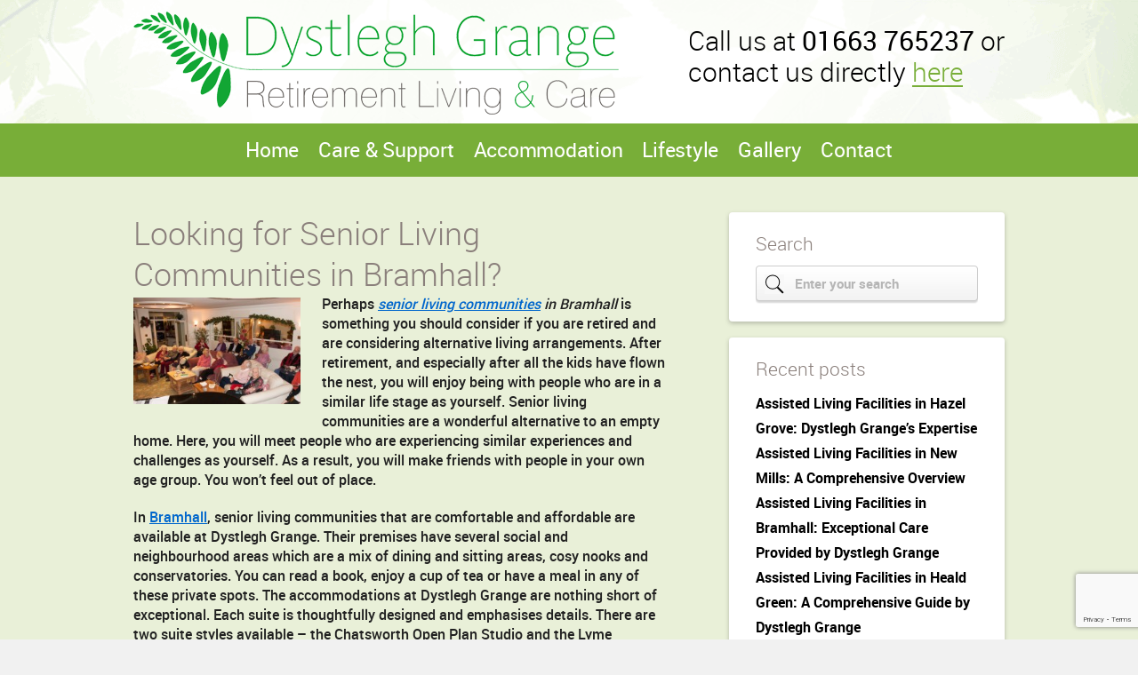

--- FILE ---
content_type: text/html; charset=UTF-8
request_url: https://www.dystleghgrange.co.uk/2016/06/looking-for-senior-living-communities-in-bramhall/
body_size: 10378
content:
<!DOCTYPE html>



<html lang="en-US" prefix="og: http://ogp.me/ns# fb: http://ogp.me/ns/fb# article: http://ogp.me/ns/article#">



<head>



<meta charset="UTF-8" />



<meta name="viewport" content="width=1000px">






<title>Senior Living Communities in Bramhall</title>



<link rel="profile" href="https://gmpg.org/xfn/11" />



<link rel="stylesheet" type="text/css" media="all" href="https://www.dystleghgrange.co.uk/wp-content/themes/dystlegh/style.css" />



<link rel="pingback" href="https://www.dystleghgrange.co.uk/xmlrpc.php" />











  







  



 



<script type="text/javascript" src="https://www.dystleghgrange.co.uk/wp-content/themes/dystlegh/js/jquery.mmenu.js"></script>



<link type="text/css" rel="stylesheet" href="https://www.dystleghgrange.co.uk/wp-content/themes/dystlegh/jquery.mmenu.css" />



<script type="text/javascript">



	$(function(){



		jQuery(window).resize(function() {



			if ($(window).width() < 750) {



				$('.widget_imagewithtext').addClass('mobile');



			} else {



				$('.widget_imagewithtext').removeClass('mobile');



			}



		}).resize(); // trigger resize event initially



	});



	



			$(function() {



				$('nav#menu').mmenu({



					slidingSubmenus: false



				});



			});	



</script>







<meta name='robots' content='max-image-preview:large' />

<!-- SEO Ultimate (http://www.seodesignsolutions.com/wordpress-seo/) -->
	<meta name="description" content="Ring Dystlegh Grange on 01663 765237 for senior living communities in Bramhall" />
	<meta property="og:type" content="article" />
	<meta property="og:title" content="Looking for Senior Living Communities in Bramhall?" />
	<meta property="og:description" content="Ring Dystlegh Grange on 01663 765237 for senior living communities in Bramhall" />
	<meta property="og:url" content="https://www.dystleghgrange.co.uk/2016/06/looking-for-senior-living-communities-in-bramhall/" />
	<meta property="article:published_time" content="2016-06-23" />
	<meta property="article:modified_time" content="2016-05-26" />
	<meta property="article:author" content="https://www.dystleghgrange.co.uk/author/2mags4uth0r/" />
	<meta property="article:section" content="Retirement Living" />
	<meta property="article:tag" content="Bramhall Senior Living Communities" />
	<meta property="article:tag" content="Senior Living Communities in Bramhall" />
	<meta property="og:site_name" content="Dystlegh Grange | Retirement Living | Care Home | Cheshire" />
	<meta name="twitter:card" content="summary" />
<!-- /SEO Ultimate -->


<!-- Google Tag Manager for WordPress by gtm4wp.com -->
<script data-cfasync="false" data-pagespeed-no-defer>
	var gtm4wp_datalayer_name = "dataLayer";
	var dataLayer = dataLayer || [];
</script>
<!-- End Google Tag Manager for WordPress by gtm4wp.com --><link rel="alternate" type="application/rss+xml" title="Dystlegh Grange | Retirement Living | Care Home | Cheshire &raquo; Feed" href="https://www.dystleghgrange.co.uk/feed/" />
<link rel="alternate" title="oEmbed (JSON)" type="application/json+oembed" href="https://www.dystleghgrange.co.uk/wp-json/oembed/1.0/embed?url=https%3A%2F%2Fwww.dystleghgrange.co.uk%2F2016%2F06%2Flooking-for-senior-living-communities-in-bramhall%2F" />
<link rel="alternate" title="oEmbed (XML)" type="text/xml+oembed" href="https://www.dystleghgrange.co.uk/wp-json/oembed/1.0/embed?url=https%3A%2F%2Fwww.dystleghgrange.co.uk%2F2016%2F06%2Flooking-for-senior-living-communities-in-bramhall%2F&#038;format=xml" />
		<!-- This site uses the Google Analytics by ExactMetrics plugin v8.10.1 - Using Analytics tracking - https://www.exactmetrics.com/ -->
		<!-- Note: ExactMetrics is not currently configured on this site. The site owner needs to authenticate with Google Analytics in the ExactMetrics settings panel. -->
					<!-- No tracking code set -->
				<!-- / Google Analytics by ExactMetrics -->
		<style id='wp-img-auto-sizes-contain-inline-css' type='text/css'>
img:is([sizes=auto i],[sizes^="auto," i]){contain-intrinsic-size:3000px 1500px}
/*# sourceURL=wp-img-auto-sizes-contain-inline-css */
</style>

<style id='wp-emoji-styles-inline-css' type='text/css'>

	img.wp-smiley, img.emoji {
		display: inline !important;
		border: none !important;
		box-shadow: none !important;
		height: 1em !important;
		width: 1em !important;
		margin: 0 0.07em !important;
		vertical-align: -0.1em !important;
		background: none !important;
		padding: 0 !important;
	}
/*# sourceURL=wp-emoji-styles-inline-css */
</style>
<link rel='stylesheet' id='wp-block-library-css' href='https://www.dystleghgrange.co.uk/wp-includes/css/dist/block-library/style.min.css?ver=34a1a93989c0b6c82cfcc627dcfdab24' type='text/css' media='all' />
<style id='global-styles-inline-css' type='text/css'>
:root{--wp--preset--aspect-ratio--square: 1;--wp--preset--aspect-ratio--4-3: 4/3;--wp--preset--aspect-ratio--3-4: 3/4;--wp--preset--aspect-ratio--3-2: 3/2;--wp--preset--aspect-ratio--2-3: 2/3;--wp--preset--aspect-ratio--16-9: 16/9;--wp--preset--aspect-ratio--9-16: 9/16;--wp--preset--color--black: #000000;--wp--preset--color--cyan-bluish-gray: #abb8c3;--wp--preset--color--white: #ffffff;--wp--preset--color--pale-pink: #f78da7;--wp--preset--color--vivid-red: #cf2e2e;--wp--preset--color--luminous-vivid-orange: #ff6900;--wp--preset--color--luminous-vivid-amber: #fcb900;--wp--preset--color--light-green-cyan: #7bdcb5;--wp--preset--color--vivid-green-cyan: #00d084;--wp--preset--color--pale-cyan-blue: #8ed1fc;--wp--preset--color--vivid-cyan-blue: #0693e3;--wp--preset--color--vivid-purple: #9b51e0;--wp--preset--gradient--vivid-cyan-blue-to-vivid-purple: linear-gradient(135deg,rgb(6,147,227) 0%,rgb(155,81,224) 100%);--wp--preset--gradient--light-green-cyan-to-vivid-green-cyan: linear-gradient(135deg,rgb(122,220,180) 0%,rgb(0,208,130) 100%);--wp--preset--gradient--luminous-vivid-amber-to-luminous-vivid-orange: linear-gradient(135deg,rgb(252,185,0) 0%,rgb(255,105,0) 100%);--wp--preset--gradient--luminous-vivid-orange-to-vivid-red: linear-gradient(135deg,rgb(255,105,0) 0%,rgb(207,46,46) 100%);--wp--preset--gradient--very-light-gray-to-cyan-bluish-gray: linear-gradient(135deg,rgb(238,238,238) 0%,rgb(169,184,195) 100%);--wp--preset--gradient--cool-to-warm-spectrum: linear-gradient(135deg,rgb(74,234,220) 0%,rgb(151,120,209) 20%,rgb(207,42,186) 40%,rgb(238,44,130) 60%,rgb(251,105,98) 80%,rgb(254,248,76) 100%);--wp--preset--gradient--blush-light-purple: linear-gradient(135deg,rgb(255,206,236) 0%,rgb(152,150,240) 100%);--wp--preset--gradient--blush-bordeaux: linear-gradient(135deg,rgb(254,205,165) 0%,rgb(254,45,45) 50%,rgb(107,0,62) 100%);--wp--preset--gradient--luminous-dusk: linear-gradient(135deg,rgb(255,203,112) 0%,rgb(199,81,192) 50%,rgb(65,88,208) 100%);--wp--preset--gradient--pale-ocean: linear-gradient(135deg,rgb(255,245,203) 0%,rgb(182,227,212) 50%,rgb(51,167,181) 100%);--wp--preset--gradient--electric-grass: linear-gradient(135deg,rgb(202,248,128) 0%,rgb(113,206,126) 100%);--wp--preset--gradient--midnight: linear-gradient(135deg,rgb(2,3,129) 0%,rgb(40,116,252) 100%);--wp--preset--font-size--small: 13px;--wp--preset--font-size--medium: 20px;--wp--preset--font-size--large: 36px;--wp--preset--font-size--x-large: 42px;--wp--preset--spacing--20: 0.44rem;--wp--preset--spacing--30: 0.67rem;--wp--preset--spacing--40: 1rem;--wp--preset--spacing--50: 1.5rem;--wp--preset--spacing--60: 2.25rem;--wp--preset--spacing--70: 3.38rem;--wp--preset--spacing--80: 5.06rem;--wp--preset--shadow--natural: 6px 6px 9px rgba(0, 0, 0, 0.2);--wp--preset--shadow--deep: 12px 12px 50px rgba(0, 0, 0, 0.4);--wp--preset--shadow--sharp: 6px 6px 0px rgba(0, 0, 0, 0.2);--wp--preset--shadow--outlined: 6px 6px 0px -3px rgb(255, 255, 255), 6px 6px rgb(0, 0, 0);--wp--preset--shadow--crisp: 6px 6px 0px rgb(0, 0, 0);}:where(.is-layout-flex){gap: 0.5em;}:where(.is-layout-grid){gap: 0.5em;}body .is-layout-flex{display: flex;}.is-layout-flex{flex-wrap: wrap;align-items: center;}.is-layout-flex > :is(*, div){margin: 0;}body .is-layout-grid{display: grid;}.is-layout-grid > :is(*, div){margin: 0;}:where(.wp-block-columns.is-layout-flex){gap: 2em;}:where(.wp-block-columns.is-layout-grid){gap: 2em;}:where(.wp-block-post-template.is-layout-flex){gap: 1.25em;}:where(.wp-block-post-template.is-layout-grid){gap: 1.25em;}.has-black-color{color: var(--wp--preset--color--black) !important;}.has-cyan-bluish-gray-color{color: var(--wp--preset--color--cyan-bluish-gray) !important;}.has-white-color{color: var(--wp--preset--color--white) !important;}.has-pale-pink-color{color: var(--wp--preset--color--pale-pink) !important;}.has-vivid-red-color{color: var(--wp--preset--color--vivid-red) !important;}.has-luminous-vivid-orange-color{color: var(--wp--preset--color--luminous-vivid-orange) !important;}.has-luminous-vivid-amber-color{color: var(--wp--preset--color--luminous-vivid-amber) !important;}.has-light-green-cyan-color{color: var(--wp--preset--color--light-green-cyan) !important;}.has-vivid-green-cyan-color{color: var(--wp--preset--color--vivid-green-cyan) !important;}.has-pale-cyan-blue-color{color: var(--wp--preset--color--pale-cyan-blue) !important;}.has-vivid-cyan-blue-color{color: var(--wp--preset--color--vivid-cyan-blue) !important;}.has-vivid-purple-color{color: var(--wp--preset--color--vivid-purple) !important;}.has-black-background-color{background-color: var(--wp--preset--color--black) !important;}.has-cyan-bluish-gray-background-color{background-color: var(--wp--preset--color--cyan-bluish-gray) !important;}.has-white-background-color{background-color: var(--wp--preset--color--white) !important;}.has-pale-pink-background-color{background-color: var(--wp--preset--color--pale-pink) !important;}.has-vivid-red-background-color{background-color: var(--wp--preset--color--vivid-red) !important;}.has-luminous-vivid-orange-background-color{background-color: var(--wp--preset--color--luminous-vivid-orange) !important;}.has-luminous-vivid-amber-background-color{background-color: var(--wp--preset--color--luminous-vivid-amber) !important;}.has-light-green-cyan-background-color{background-color: var(--wp--preset--color--light-green-cyan) !important;}.has-vivid-green-cyan-background-color{background-color: var(--wp--preset--color--vivid-green-cyan) !important;}.has-pale-cyan-blue-background-color{background-color: var(--wp--preset--color--pale-cyan-blue) !important;}.has-vivid-cyan-blue-background-color{background-color: var(--wp--preset--color--vivid-cyan-blue) !important;}.has-vivid-purple-background-color{background-color: var(--wp--preset--color--vivid-purple) !important;}.has-black-border-color{border-color: var(--wp--preset--color--black) !important;}.has-cyan-bluish-gray-border-color{border-color: var(--wp--preset--color--cyan-bluish-gray) !important;}.has-white-border-color{border-color: var(--wp--preset--color--white) !important;}.has-pale-pink-border-color{border-color: var(--wp--preset--color--pale-pink) !important;}.has-vivid-red-border-color{border-color: var(--wp--preset--color--vivid-red) !important;}.has-luminous-vivid-orange-border-color{border-color: var(--wp--preset--color--luminous-vivid-orange) !important;}.has-luminous-vivid-amber-border-color{border-color: var(--wp--preset--color--luminous-vivid-amber) !important;}.has-light-green-cyan-border-color{border-color: var(--wp--preset--color--light-green-cyan) !important;}.has-vivid-green-cyan-border-color{border-color: var(--wp--preset--color--vivid-green-cyan) !important;}.has-pale-cyan-blue-border-color{border-color: var(--wp--preset--color--pale-cyan-blue) !important;}.has-vivid-cyan-blue-border-color{border-color: var(--wp--preset--color--vivid-cyan-blue) !important;}.has-vivid-purple-border-color{border-color: var(--wp--preset--color--vivid-purple) !important;}.has-vivid-cyan-blue-to-vivid-purple-gradient-background{background: var(--wp--preset--gradient--vivid-cyan-blue-to-vivid-purple) !important;}.has-light-green-cyan-to-vivid-green-cyan-gradient-background{background: var(--wp--preset--gradient--light-green-cyan-to-vivid-green-cyan) !important;}.has-luminous-vivid-amber-to-luminous-vivid-orange-gradient-background{background: var(--wp--preset--gradient--luminous-vivid-amber-to-luminous-vivid-orange) !important;}.has-luminous-vivid-orange-to-vivid-red-gradient-background{background: var(--wp--preset--gradient--luminous-vivid-orange-to-vivid-red) !important;}.has-very-light-gray-to-cyan-bluish-gray-gradient-background{background: var(--wp--preset--gradient--very-light-gray-to-cyan-bluish-gray) !important;}.has-cool-to-warm-spectrum-gradient-background{background: var(--wp--preset--gradient--cool-to-warm-spectrum) !important;}.has-blush-light-purple-gradient-background{background: var(--wp--preset--gradient--blush-light-purple) !important;}.has-blush-bordeaux-gradient-background{background: var(--wp--preset--gradient--blush-bordeaux) !important;}.has-luminous-dusk-gradient-background{background: var(--wp--preset--gradient--luminous-dusk) !important;}.has-pale-ocean-gradient-background{background: var(--wp--preset--gradient--pale-ocean) !important;}.has-electric-grass-gradient-background{background: var(--wp--preset--gradient--electric-grass) !important;}.has-midnight-gradient-background{background: var(--wp--preset--gradient--midnight) !important;}.has-small-font-size{font-size: var(--wp--preset--font-size--small) !important;}.has-medium-font-size{font-size: var(--wp--preset--font-size--medium) !important;}.has-large-font-size{font-size: var(--wp--preset--font-size--large) !important;}.has-x-large-font-size{font-size: var(--wp--preset--font-size--x-large) !important;}
/*# sourceURL=global-styles-inline-css */
</style>

<style id='classic-theme-styles-inline-css' type='text/css'>
/*! This file is auto-generated */
.wp-block-button__link{color:#fff;background-color:#32373c;border-radius:9999px;box-shadow:none;text-decoration:none;padding:calc(.667em + 2px) calc(1.333em + 2px);font-size:1.125em}.wp-block-file__button{background:#32373c;color:#fff;text-decoration:none}
/*# sourceURL=/wp-includes/css/classic-themes.min.css */
</style>
<link rel='stylesheet' id='contact-form-7-css' href='https://www.dystleghgrange.co.uk/wp-content/plugins/contact-form-7/includes/css/styles.css?ver=6.1.4' type='text/css' media='all' />
<link rel='stylesheet' id='gallery_style-css' href='https://www.dystleghgrange.co.uk/wp-content/themes/dystlegh/gallery.css?ver=34a1a93989c0b6c82cfcc627dcfdab24' type='text/css' media='all' />
<link rel='stylesheet' id='slb_core-css' href='https://www.dystleghgrange.co.uk/wp-content/plugins/simple-lightbox/client/css/app.css?ver=2.9.4' type='text/css' media='all' />
<link rel='stylesheet' id='msl-main-css' href='https://www.dystleghgrange.co.uk/wp-content/plugins/master-slider/public/assets/css/masterslider.main.css?ver=3.11.0' type='text/css' media='all' />
<link rel='stylesheet' id='msl-custom-css' href='https://www.dystleghgrange.co.uk/wp-content/uploads/master-slider/custom.css?ver=14.4' type='text/css' media='all' />
<script type="text/javascript" src="https://www.dystleghgrange.co.uk/wp-includes/js/jquery/jquery.min.js?ver=3.7.1" id="jquery-core-js"></script>
<script type="text/javascript" src="https://www.dystleghgrange.co.uk/wp-includes/js/jquery/jquery-migrate.min.js?ver=3.4.1" id="jquery-migrate-js"></script>
<script type="text/javascript" src="https://www.dystleghgrange.co.uk/wp-content/themes/dystlegh/js/flexslider-min.js?ver=34a1a93989c0b6c82cfcc627dcfdab24" id="flexslider-js"></script>
<script type="text/javascript" src="https://www.dystleghgrange.co.uk/wp-content/themes/dystlegh/js/gallery_func.js?ver=34a1a93989c0b6c82cfcc627dcfdab24" id="gallery_functions-js"></script>
<link rel="https://api.w.org/" href="https://www.dystleghgrange.co.uk/wp-json/" /><link rel="alternate" title="JSON" type="application/json" href="https://www.dystleghgrange.co.uk/wp-json/wp/v2/posts/1038" /><link rel="EditURI" type="application/rsd+xml" title="RSD" href="https://www.dystleghgrange.co.uk/xmlrpc.php?rsd" />

<link rel="canonical" href="https://www.dystleghgrange.co.uk/2016/06/looking-for-senior-living-communities-in-bramhall/" />
<link rel='shortlink' href='https://www.dystleghgrange.co.uk/?p=1038' />
<script>var ms_grabbing_curosr = 'https://www.dystleghgrange.co.uk/wp-content/plugins/master-slider/public/assets/css/common/grabbing.cur', ms_grab_curosr = 'https://www.dystleghgrange.co.uk/wp-content/plugins/master-slider/public/assets/css/common/grab.cur';</script>
<meta name="generator" content="MasterSlider 3.11.0 - Responsive Touch Image Slider | avt.li/msf" />
<script type="text/javascript">
(function(url){
	if(/(?:Chrome\/26\.0\.1410\.63 Safari\/537\.31|WordfenceTestMonBot)/.test(navigator.userAgent)){ return; }
	var addEvent = function(evt, handler) {
		if (window.addEventListener) {
			document.addEventListener(evt, handler, false);
		} else if (window.attachEvent) {
			document.attachEvent('on' + evt, handler);
		}
	};
	var removeEvent = function(evt, handler) {
		if (window.removeEventListener) {
			document.removeEventListener(evt, handler, false);
		} else if (window.detachEvent) {
			document.detachEvent('on' + evt, handler);
		}
	};
	var evts = 'contextmenu dblclick drag dragend dragenter dragleave dragover dragstart drop keydown keypress keyup mousedown mousemove mouseout mouseover mouseup mousewheel scroll'.split(' ');
	var logHuman = function() {
		if (window.wfLogHumanRan) { return; }
		window.wfLogHumanRan = true;
		var wfscr = document.createElement('script');
		wfscr.type = 'text/javascript';
		wfscr.async = true;
		wfscr.src = url + '&r=' + Math.random();
		(document.getElementsByTagName('head')[0]||document.getElementsByTagName('body')[0]).appendChild(wfscr);
		for (var i = 0; i < evts.length; i++) {
			removeEvent(evts[i], logHuman);
		}
	};
	for (var i = 0; i < evts.length; i++) {
		addEvent(evts[i], logHuman);
	}
})('//www.dystleghgrange.co.uk/?wordfence_lh=1&hid=17E269FF11D950F77F9D5A6046721557');
</script><style>/* CSS added by WP Meta and Date Remover*/.entry-meta {display:none !important;}
	.home .entry-meta { display: none; }
	.entry-footer {display:none !important;}
	.home .entry-footer { display: none; }</style>
<!-- Google Tag Manager for WordPress by gtm4wp.com -->
<!-- GTM Container placement set to automatic -->
<script data-cfasync="false" data-pagespeed-no-defer type="text/javascript">
	var dataLayer_content = {"pagePostType":"post","pagePostType2":"single-post","pageCategory":["retirement-living"],"pageAttributes":["bramhall-senior-living-communities","senior-living-communities-in-bramhall"],"pagePostAuthor":"Keira Robinson"};
	dataLayer.push( dataLayer_content );
</script>
<script data-cfasync="false" data-pagespeed-no-defer type="text/javascript">
(function(w,d,s,l,i){w[l]=w[l]||[];w[l].push({'gtm.start':
new Date().getTime(),event:'gtm.js'});var f=d.getElementsByTagName(s)[0],
j=d.createElement(s),dl=l!='dataLayer'?'&l='+l:'';j.async=true;j.src=
'//www.googletagmanager.com/gtm.js?id='+i+dl;f.parentNode.insertBefore(j,f);
})(window,document,'script','dataLayer','GTM-T86FM348');
</script>
<!-- End Google Tag Manager for WordPress by gtm4wp.com --><meta name="twitter:partner" content="tfwp" /><link rel="icon" href="https://www.dystleghgrange.co.uk/wp-content/uploads/2017/05/cropped-accomodation-32x32.jpg" sizes="32x32" />
<link rel="icon" href="https://www.dystleghgrange.co.uk/wp-content/uploads/2017/05/cropped-accomodation-192x192.jpg" sizes="192x192" />
<link rel="apple-touch-icon" href="https://www.dystleghgrange.co.uk/wp-content/uploads/2017/05/cropped-accomodation-180x180.jpg" />
<meta name="msapplication-TileImage" content="https://www.dystleghgrange.co.uk/wp-content/uploads/2017/05/cropped-accomodation-270x270.jpg" />

<meta name="twitter:card" content="summary" /><meta name="twitter:title" content="Looking for Senior Living Communities in Bramhall?" /><meta name="twitter:site" content="@RetireInDisley" /><meta name="twitter:description" content="Perhaps senior living communities in Bramhall is something you should consider if you are retired and are considering alternative living arrangements. After retirement, and especially after all the kids have flown the nest, you will enjoy being with people who are in a similar life stage as yourself. Senior living communities are a wonderful alternative to an empty home. Here, you will meet people who are experiencing similar experiences and challenges as yourself. As a result, you will make friends&hellip;" />



</head>







<body data-rsssl=1 class="wp-singular post-template-default single single-post postid-1038 single-format-standard wp-theme-dystlegh _masterslider _ms_version_3.11.0">



<div id="wrapper" class="hfeed">



	<div id="header">



		<div id="masthead">



			<div id="branding" role="banner">



				


				<div id="logo">



					<div id="site-title">



						<a href="https://www.dystleghgrange.co.uk/" title="Dystlegh Grange | Retirement Living | Care Home | Cheshire" rel="home"><img src="https://www.dystleghgrange.co.uk/wp-content/themes/dystlegh/images/logo.png" alt="" /></a>




					</div>



                </div>    



				



				


					<div id="headerright">



						Call us at <span>01663 765237</span> or contact us directly <a href="./contact">here</a>



					</div>



				






			</div><!-- #branding -->











		</div><!-- #masthead -->







	</div><!-- #header -->







			<div id="access" role="navigation">



			  <!-- Menu modified by MAJpage Menu Class Extender --><div class="menu-header"><ul id="menu-main-menu" class="menu"><li id="menu-item-20" class="first-menu-item odd-menu-item menu-item menu-item-type-post_type menu-item-object-page menu-item-home menu-item-20"><a href="https://www.dystleghgrange.co.uk/">Home</a></li>
<li id="menu-item-21" class="even-menu-item menu-item menu-item-type-post_type menu-item-object-page menu-item-21"><a href="https://www.dystleghgrange.co.uk/care-support-options/">Care &amp; Support</a></li>
<li id="menu-item-22" class="odd-menu-item menu-item menu-item-type-post_type menu-item-object-page menu-item-22"><a href="https://www.dystleghgrange.co.uk/accommodation/">Accommodation</a></li>
<li id="menu-item-23" class="even-menu-item menu-item menu-item-type-post_type menu-item-object-page menu-item-23"><a href="https://www.dystleghgrange.co.uk/lifestyle/">Lifestyle</a></li>
<li id="menu-item-1347" class="odd-menu-item menu-item menu-item-type-post_type menu-item-object-page menu-item-1347"><a href="https://www.dystleghgrange.co.uk/entertainment-gallery/">Gallery</a></li>
<li id="menu-item-26" class="last-menu-item even-menu-item menu-item menu-item-type-post_type menu-item-object-page menu-item-26"><a href="https://www.dystleghgrange.co.uk/contact/">Contact</a></li>
</ul></div><!-- main menu -->



			</div><!-- #access -->











		<div id="mob_menu">



			<a class="menu-button" href="#menu"></a>



			<div class="mob_head_title">



				


                Dystlegh Grange



				


            



            </div>



			<nav id="menu">



				<!-- Menu modified by MAJpage Menu Class Extender --><div class="menu-header"><ul id="menu-main-menu-1" class="menu"><li class="first-menu-item odd-menu-item menu-item menu-item-type-post_type menu-item-object-page menu-item-home menu-item-20"><a href="https://www.dystleghgrange.co.uk/">Home</a></li>
<li class="even-menu-item menu-item menu-item-type-post_type menu-item-object-page menu-item-21"><a href="https://www.dystleghgrange.co.uk/care-support-options/">Care &amp; Support</a></li>
<li class="odd-menu-item menu-item menu-item-type-post_type menu-item-object-page menu-item-22"><a href="https://www.dystleghgrange.co.uk/accommodation/">Accommodation</a></li>
<li class="even-menu-item menu-item menu-item-type-post_type menu-item-object-page menu-item-23"><a href="https://www.dystleghgrange.co.uk/lifestyle/">Lifestyle</a></li>
<li class="odd-menu-item menu-item menu-item-type-post_type menu-item-object-page menu-item-1347"><a href="https://www.dystleghgrange.co.uk/entertainment-gallery/">Gallery</a></li>
<li class="last-menu-item even-menu-item menu-item menu-item-type-post_type menu-item-object-page menu-item-26"><a href="https://www.dystleghgrange.co.uk/contact/">Contact</a></li>
</ul></div><!-- main menu -->



			</nav>



		</div>    <!-- Mob MEnu Closed -->













	





        











	<div id="main">



    	<div id="main_content">







		<div id="container">



			<div id="content" role="main">







			













				<div id="post-1038" class="post-1038 post type-post status-publish format-standard hentry category-retirement-living tag-bramhall-senior-living-communities tag-senior-living-communities-in-bramhall">



					<h1 class="entry-title">Looking for Senior Living Communities in Bramhall?</h1>







					<div class="entry-meta">



						<span class="entry-utility-prep entry-utility-prep-cat-links">This entry was posted in</span><span class="category_link"> <a href="https://www.dystleghgrange.co.uk/category/retirement-living/" rel="category tag">Retirement Living</a></span><span class="meta-prep meta-prep-author"></span><span class="meta-sep"> on <a href="https://www.dystleghgrange.co.uk/2016/06/looking-for-senior-living-communities-in-bramhall/" title="" rel="bookmark"><span class="entry-date"></span></a>.</span>


					</div><!-- .entry-meta -->







					<div class="entry-content">



						<p><img decoding="async" class="alignleft wp-image-954" src="https://www.dystleghgrange.co.uk/wp-content/uploads/2016/01/NYE-235x150.jpg" alt="senior living communities in Bramhall" width="188" height="120" srcset="https://www.dystleghgrange.co.uk/wp-content/uploads/2016/01/NYE-235x150.jpg 235w, https://www.dystleghgrange.co.uk/wp-content/uploads/2016/01/NYE-300x191.jpg 300w, https://www.dystleghgrange.co.uk/wp-content/uploads/2016/01/NYE-1024x653.jpg 1024w, https://www.dystleghgrange.co.uk/wp-content/uploads/2016/01/NYE.jpg 1197w" sizes="(max-width: 188px) 100vw, 188px" />Perhaps <em><a href="https://www.dystleghgrange.co.uk/2024/11/senior-living-communities-in-macclesfield-a-dystlegh-grange-initiative/">senior living communities</a> in Bramhall</em> is something you should consider if you are retired and are considering alternative living arrangements.<span id="more-1038"></span> After retirement, and especially after all the kids have flown the nest, you will enjoy being with people who are in a similar life stage as yourself. Senior living communities are a wonderful alternative to an empty home. Here, you will meet people who are experiencing similar experiences and challenges as yourself. As a result, you will make friends with people in your own age group. You won’t feel out of place.</p>
<p>In <a href="https://en.wikipedia.org/wiki/Bramhall" target="_blank">Bramhall</a>, senior living communities that are comfortable and affordable are available at Dystlegh Grange. Their premises have several social and neighbourhood areas which are a mix of dining and sitting areas, cosy nooks and conservatories. You can read a book, enjoy a cup of tea or have a meal in any of these private spots. The accommodations at Dystlegh Grange are nothing short of exceptional. Each suite is thoughtfully designed and emphasises details. There are two suite styles available &#8211; the Chatsworth Open Plan Studio and the Lyme Apartment. Each suite varies in cost according to size and a patio or balcony accompanies each one. Privacy and homely spaciousness is guaranteed! The same attention and care can be expected of their dining options. The talented chefs at Dystlegh Grange prepare nutritious and delicious meals to suit every taste. You can create a menu that reflects your personal preferences, a special diet or opt for their larder menu. Along with the main meals, fresh fruits, vegetables, breads and meats are a staple at the Grange. Meal times are special as they provide an opportunity for social gathering. At the Grange, you are never alone at meal times.</p>
<p>If you are retired and are looking for alternative living arrangements, consider senior living communities in Bramhall offered by Dystlegh Grange. Give them a call today and schedule a time for a visit. You will be pleased with the available options, the professionalism of the staff and the friendly, homely atmosphere. If you are looking for more information about senior living communities, <a href="https://www.dystleghgrange.co.uk/contact/" target="_blank">contact Dystlegh Grange</a>.</p>



						


					</div><!-- .entry-content -->














					<div class="entry-utility">



						This entry was posted in <a href="https://www.dystleghgrange.co.uk/category/retirement-living/" rel="category tag">Retirement Living</a> and tagged <a href="https://www.dystleghgrange.co.uk/tag/bramhall-senior-living-communities/" rel="tag">Bramhall Senior Living Communities</a>, <a href="https://www.dystleghgrange.co.uk/tag/senior-living-communities-in-bramhall/" rel="tag">Senior Living Communities in Bramhall</a>. Bookmark the <a href="https://www.dystleghgrange.co.uk/2016/06/looking-for-senior-living-communities-in-bramhall/" title="Permalink to Looking for Senior Living Communities in Bramhall?" rel="bookmark">permalink</a>.


						


					</div><!-- .entry-utility -->



				</div><!-- #post-## -->







				<div id="nav-below" class="navigation">



					<div class="nav-previous"><a href="https://www.dystleghgrange.co.uk/2016/06/quality-senior-retirement-living-in-woodford/" rel="prev"><span class="meta-nav">&larr;</span> Quality Senior Retirement Living in Woodford</a></div>



					<div class="nav-next"><a href="https://www.dystleghgrange.co.uk/2016/07/comfortable-retirement-living-in-cheadle/" rel="next">Comfortable Retirement Living in Cheadle <span class="meta-nav">&rarr;</span></a></div>



				</div><!-- #nav-below -->







				













			</div><!-- #content -->



		</div><!-- #container -->














		<div id="primary" class="widget-area" role="complementary">



			


				<div id="search-3" class="widget-container widget_search"><h3 class="widget-title">Search</h3>


<div class="search_box">



<form role="search" method="get" class="search-form" action="https://www.dystleghgrange.co.uk/">



	<input type="text" name="s" id="search" placeholder="Enter your search" value="" />



    <input type="submit" class="search-submit" value="Search">







</form>



</div></div>
		<div id="recent-posts-3" class="widget-container widget_recent_entries">
		<h3 class="widget-title">Recent posts</h3>
		<ul>
											<li>
					<a href="https://www.dystleghgrange.co.uk/2025/12/assisted-living-facilities-in-hazel-grove-dystlegh-granges-expertise/">Assisted Living Facilities in Hazel Grove: Dystlegh Grange&#8217;s Expertise</a>
									</li>
											<li>
					<a href="https://www.dystleghgrange.co.uk/2025/12/assisted-living-facilities-in-new-mills-a-comprehensive-overview/">Assisted Living Facilities in New Mills: A Comprehensive Overview</a>
									</li>
											<li>
					<a href="https://www.dystleghgrange.co.uk/2025/12/assisted-living-facilities-in-bramhall-exceptional-care-provided-by-dystlegh-grange/">Assisted Living Facilities in Bramhall: Exceptional Care Provided by Dystlegh Grange</a>
									</li>
											<li>
					<a href="https://www.dystleghgrange.co.uk/2025/11/assisted-living-facilities-in-heald-green-a-comprehensive-guide-by-dystlegh-grange/">Assisted Living Facilities in Heald Green: A Comprehensive Guide by Dystlegh Grange</a>
									</li>
											<li>
					<a href="https://www.dystleghgrange.co.uk/2025/11/assisted-living-facilities-in-wilmslow-uncompromising-care-by-dystlegh-grange/">Assisted Living Facilities in Wilmslow: Uncompromising Care by Dystlegh Grange</a>
									</li>
					</ul>

		</div><div id="categories-3" class="widget-container widget_categories"><h3 class="widget-title">Categories</h3>
			<ul>
					<li class="cat-item cat-item-26"><a href="https://www.dystleghgrange.co.uk/category/retirement/">Retirement</a>
</li>
	<li class="cat-item cat-item-29"><a href="https://www.dystleghgrange.co.uk/category/retirement-care/">Retirement Care</a>
</li>
	<li class="cat-item cat-item-9"><a href="https://www.dystleghgrange.co.uk/category/retirement-living/">Retirement Living</a>
</li>
	<li class="cat-item cat-item-1"><a href="https://www.dystleghgrange.co.uk/category/uncategorized/">Uncategorized</a>
</li>
			</ul>

			</div>


			


		</div><!-- #primary .widget-area -->






		</div>



	</div><!-- #main -->







	<div id="footer" role="contentinfo">



		<div id="colophon">

























<div class="footer_left">			



			


			<div id="footer-menu">



				<!-- Menu modified by MAJpage Menu Class Extender --><div class="menu-footer-menu-container"><ul id="menu-footer-menu" class="menu"><li id="menu-item-33" class="first-menu-item odd-menu-item menu-item menu-item-type-post_type menu-item-object-page menu-item-home menu-item-33"><a href="https://www.dystleghgrange.co.uk/">Home</a></li>
<li id="menu-item-34" class="even-menu-item menu-item menu-item-type-post_type menu-item-object-page menu-item-34"><a href="https://www.dystleghgrange.co.uk/care-support-options/">Care &amp; Support</a></li>
<li id="menu-item-35" class="odd-menu-item menu-item menu-item-type-post_type menu-item-object-page menu-item-35"><a href="https://www.dystleghgrange.co.uk/accommodation/">Accommodation</a></li>
<li id="menu-item-36" class="even-menu-item menu-item menu-item-type-post_type menu-item-object-page menu-item-36"><a href="https://www.dystleghgrange.co.uk/lifestyle/">Lifestyle</a></li>
<li id="menu-item-40" class="odd-menu-item menu-item menu-item-type-post_type menu-item-object-page current_page_parent menu-item-40"><a href="https://www.dystleghgrange.co.uk/blog/">Blog</a></li>
<li id="menu-item-39" class="even-menu-item menu-item menu-item-type-post_type menu-item-object-page menu-item-39"><a href="https://www.dystleghgrange.co.uk/contact/">Contact</a></li>
<li id="menu-item-1370" class="last-menu-item odd-menu-item menu-item menu-item-type-post_type menu-item-object-page menu-item-1370"><a href="https://www.dystleghgrange.co.uk/privacy-policy/">Privacy Policy</a></li>
</ul></div><!-- main menu -->



			</div><!-- #footer-menu -->



			


            



            



 		<div id="footer_copyright">



			


				<div id="text-4" class="widget-container widget_text">			<div class="textwidget">©2014 Dystlegh Grange - Terms & Privacy<br/>
Dystlegh Grange Retirement Care, 40 Jacksons Edge Road, Disley, Stockport SK12 2 JL</div>
		</div>


			


		</div><!-- #primary .widget-area -->            



</div>



<div class="footer_right">	



</div>



		   <div class="social"> 



			<div class="center-box">



			  


              



			  






                      







            <a class="addthis_counter addthis_pill_style"></a>	



			  



			</div><!--center-box--> 



  		</div>  <!-- .social -->



		



		  



		  <!-- AddThis Button BEGIN -->       







<script type="text/javascript" src="//s7.addthis.com/js/300/addthis_widget.js#pubid=ra-51ac49432544a44a"></script>







<!-- AddThis Button END -->   



		  <div class="clear"></div>



		</div><!-- #colophon -->



	</div><!-- #footer -->







</div><!-- #wrapper -->



<script type="speculationrules">
{"prefetch":[{"source":"document","where":{"and":[{"href_matches":"/*"},{"not":{"href_matches":["/wp-*.php","/wp-admin/*","/wp-content/uploads/*","/wp-content/*","/wp-content/plugins/*","/wp-content/themes/dystlegh/*","/*\\?(.+)"]}},{"not":{"selector_matches":"a[rel~=\"nofollow\"]"}},{"not":{"selector_matches":".no-prefetch, .no-prefetch a"}}]},"eagerness":"conservative"}]}
</script>
<div id="su-footer-links" style="text-align: center;"></div><script type="text/javascript" src="https://www.dystleghgrange.co.uk/wp-includes/js/dist/hooks.min.js?ver=dd5603f07f9220ed27f1" id="wp-hooks-js"></script>
<script type="text/javascript" src="https://www.dystleghgrange.co.uk/wp-includes/js/dist/i18n.min.js?ver=c26c3dc7bed366793375" id="wp-i18n-js"></script>
<script type="text/javascript" id="wp-i18n-js-after">
/* <![CDATA[ */
wp.i18n.setLocaleData( { 'text direction\u0004ltr': [ 'ltr' ] } );
//# sourceURL=wp-i18n-js-after
/* ]]> */
</script>
<script type="text/javascript" src="https://www.dystleghgrange.co.uk/wp-content/plugins/contact-form-7/includes/swv/js/index.js?ver=6.1.4" id="swv-js"></script>
<script type="text/javascript" id="contact-form-7-js-before">
/* <![CDATA[ */
var wpcf7 = {
    "api": {
        "root": "https:\/\/www.dystleghgrange.co.uk\/wp-json\/",
        "namespace": "contact-form-7\/v1"
    },
    "cached": 1
};
//# sourceURL=contact-form-7-js-before
/* ]]> */
</script>
<script type="text/javascript" src="https://www.dystleghgrange.co.uk/wp-content/plugins/contact-form-7/includes/js/index.js?ver=6.1.4" id="contact-form-7-js"></script>
<script type="text/javascript" id="custom-script-js-extra">
/* <![CDATA[ */
var wpdata = {"object_id":"1038","site_url":"https://www.dystleghgrange.co.uk"};
//# sourceURL=custom-script-js-extra
/* ]]> */
</script>
<script type="text/javascript" src="https://www.dystleghgrange.co.uk/wp-content/plugins/wp-meta-and-date-remover/assets/js/inspector.js?ver=1.1" id="custom-script-js"></script>
<script type="text/javascript" src="https://www.dystleghgrange.co.uk/wp-content/plugins/master-slider/public/assets/js/jquery.easing.min.js?ver=3.11.0" id="jquery-easing-js"></script>
<script type="text/javascript" src="https://www.dystleghgrange.co.uk/wp-content/plugins/master-slider/public/assets/js/masterslider.min.js?ver=3.11.0" id="masterslider-core-js"></script>
<script type="text/javascript" src="https://www.google.com/recaptcha/api.js?render=6LcVIbMUAAAAAL55AsV0OnMV11Dt6CdL0phjcrV5&amp;ver=3.0" id="google-recaptcha-js"></script>
<script type="text/javascript" src="https://www.dystleghgrange.co.uk/wp-includes/js/dist/vendor/wp-polyfill.min.js?ver=3.15.0" id="wp-polyfill-js"></script>
<script type="text/javascript" id="wpcf7-recaptcha-js-before">
/* <![CDATA[ */
var wpcf7_recaptcha = {
    "sitekey": "6LcVIbMUAAAAAL55AsV0OnMV11Dt6CdL0phjcrV5",
    "actions": {
        "homepage": "homepage",
        "contactform": "contactform"
    }
};
//# sourceURL=wpcf7-recaptcha-js-before
/* ]]> */
</script>
<script type="text/javascript" src="https://www.dystleghgrange.co.uk/wp-content/plugins/contact-form-7/modules/recaptcha/index.js?ver=6.1.4" id="wpcf7-recaptcha-js"></script>
<script id="wp-emoji-settings" type="application/json">
{"baseUrl":"https://s.w.org/images/core/emoji/17.0.2/72x72/","ext":".png","svgUrl":"https://s.w.org/images/core/emoji/17.0.2/svg/","svgExt":".svg","source":{"concatemoji":"https://www.dystleghgrange.co.uk/wp-includes/js/wp-emoji-release.min.js?ver=34a1a93989c0b6c82cfcc627dcfdab24"}}
</script>
<script type="module">
/* <![CDATA[ */
/*! This file is auto-generated */
const a=JSON.parse(document.getElementById("wp-emoji-settings").textContent),o=(window._wpemojiSettings=a,"wpEmojiSettingsSupports"),s=["flag","emoji"];function i(e){try{var t={supportTests:e,timestamp:(new Date).valueOf()};sessionStorage.setItem(o,JSON.stringify(t))}catch(e){}}function c(e,t,n){e.clearRect(0,0,e.canvas.width,e.canvas.height),e.fillText(t,0,0);t=new Uint32Array(e.getImageData(0,0,e.canvas.width,e.canvas.height).data);e.clearRect(0,0,e.canvas.width,e.canvas.height),e.fillText(n,0,0);const a=new Uint32Array(e.getImageData(0,0,e.canvas.width,e.canvas.height).data);return t.every((e,t)=>e===a[t])}function p(e,t){e.clearRect(0,0,e.canvas.width,e.canvas.height),e.fillText(t,0,0);var n=e.getImageData(16,16,1,1);for(let e=0;e<n.data.length;e++)if(0!==n.data[e])return!1;return!0}function u(e,t,n,a){switch(t){case"flag":return n(e,"\ud83c\udff3\ufe0f\u200d\u26a7\ufe0f","\ud83c\udff3\ufe0f\u200b\u26a7\ufe0f")?!1:!n(e,"\ud83c\udde8\ud83c\uddf6","\ud83c\udde8\u200b\ud83c\uddf6")&&!n(e,"\ud83c\udff4\udb40\udc67\udb40\udc62\udb40\udc65\udb40\udc6e\udb40\udc67\udb40\udc7f","\ud83c\udff4\u200b\udb40\udc67\u200b\udb40\udc62\u200b\udb40\udc65\u200b\udb40\udc6e\u200b\udb40\udc67\u200b\udb40\udc7f");case"emoji":return!a(e,"\ud83e\u1fac8")}return!1}function f(e,t,n,a){let r;const o=(r="undefined"!=typeof WorkerGlobalScope&&self instanceof WorkerGlobalScope?new OffscreenCanvas(300,150):document.createElement("canvas")).getContext("2d",{willReadFrequently:!0}),s=(o.textBaseline="top",o.font="600 32px Arial",{});return e.forEach(e=>{s[e]=t(o,e,n,a)}),s}function r(e){var t=document.createElement("script");t.src=e,t.defer=!0,document.head.appendChild(t)}a.supports={everything:!0,everythingExceptFlag:!0},new Promise(t=>{let n=function(){try{var e=JSON.parse(sessionStorage.getItem(o));if("object"==typeof e&&"number"==typeof e.timestamp&&(new Date).valueOf()<e.timestamp+604800&&"object"==typeof e.supportTests)return e.supportTests}catch(e){}return null}();if(!n){if("undefined"!=typeof Worker&&"undefined"!=typeof OffscreenCanvas&&"undefined"!=typeof URL&&URL.createObjectURL&&"undefined"!=typeof Blob)try{var e="postMessage("+f.toString()+"("+[JSON.stringify(s),u.toString(),c.toString(),p.toString()].join(",")+"));",a=new Blob([e],{type:"text/javascript"});const r=new Worker(URL.createObjectURL(a),{name:"wpTestEmojiSupports"});return void(r.onmessage=e=>{i(n=e.data),r.terminate(),t(n)})}catch(e){}i(n=f(s,u,c,p))}t(n)}).then(e=>{for(const n in e)a.supports[n]=e[n],a.supports.everything=a.supports.everything&&a.supports[n],"flag"!==n&&(a.supports.everythingExceptFlag=a.supports.everythingExceptFlag&&a.supports[n]);var t;a.supports.everythingExceptFlag=a.supports.everythingExceptFlag&&!a.supports.flag,a.supports.everything||((t=a.source||{}).concatemoji?r(t.concatemoji):t.wpemoji&&t.twemoji&&(r(t.twemoji),r(t.wpemoji)))});
//# sourceURL=https://www.dystleghgrange.co.uk/wp-includes/js/wp-emoji-loader.min.js
/* ]]> */
</script>
<script type="text/javascript" id="slb_context">/* <![CDATA[ */if ( !!window.jQuery ) {(function($){$(document).ready(function(){if ( !!window.SLB ) { {$.extend(SLB, {"context":["public","user_guest"]});} }})})(jQuery);}/* ]]> */</script>



</body>



</html>


<!-- Page cached by LiteSpeed Cache 7.6.2 on 2025-12-26 08:39:07 -->

--- FILE ---
content_type: text/html; charset=utf-8
request_url: https://www.google.com/recaptcha/api2/anchor?ar=1&k=6LcVIbMUAAAAAL55AsV0OnMV11Dt6CdL0phjcrV5&co=aHR0cHM6Ly93d3cuZHlzdGxlZ2hncmFuZ2UuY28udWs6NDQz&hl=en&v=7gg7H51Q-naNfhmCP3_R47ho&size=invisible&anchor-ms=20000&execute-ms=30000&cb=p69wdmjngq86
body_size: 49325
content:
<!DOCTYPE HTML><html dir="ltr" lang="en"><head><meta http-equiv="Content-Type" content="text/html; charset=UTF-8">
<meta http-equiv="X-UA-Compatible" content="IE=edge">
<title>reCAPTCHA</title>
<style type="text/css">
/* cyrillic-ext */
@font-face {
  font-family: 'Roboto';
  font-style: normal;
  font-weight: 400;
  font-stretch: 100%;
  src: url(//fonts.gstatic.com/s/roboto/v48/KFO7CnqEu92Fr1ME7kSn66aGLdTylUAMa3GUBHMdazTgWw.woff2) format('woff2');
  unicode-range: U+0460-052F, U+1C80-1C8A, U+20B4, U+2DE0-2DFF, U+A640-A69F, U+FE2E-FE2F;
}
/* cyrillic */
@font-face {
  font-family: 'Roboto';
  font-style: normal;
  font-weight: 400;
  font-stretch: 100%;
  src: url(//fonts.gstatic.com/s/roboto/v48/KFO7CnqEu92Fr1ME7kSn66aGLdTylUAMa3iUBHMdazTgWw.woff2) format('woff2');
  unicode-range: U+0301, U+0400-045F, U+0490-0491, U+04B0-04B1, U+2116;
}
/* greek-ext */
@font-face {
  font-family: 'Roboto';
  font-style: normal;
  font-weight: 400;
  font-stretch: 100%;
  src: url(//fonts.gstatic.com/s/roboto/v48/KFO7CnqEu92Fr1ME7kSn66aGLdTylUAMa3CUBHMdazTgWw.woff2) format('woff2');
  unicode-range: U+1F00-1FFF;
}
/* greek */
@font-face {
  font-family: 'Roboto';
  font-style: normal;
  font-weight: 400;
  font-stretch: 100%;
  src: url(//fonts.gstatic.com/s/roboto/v48/KFO7CnqEu92Fr1ME7kSn66aGLdTylUAMa3-UBHMdazTgWw.woff2) format('woff2');
  unicode-range: U+0370-0377, U+037A-037F, U+0384-038A, U+038C, U+038E-03A1, U+03A3-03FF;
}
/* math */
@font-face {
  font-family: 'Roboto';
  font-style: normal;
  font-weight: 400;
  font-stretch: 100%;
  src: url(//fonts.gstatic.com/s/roboto/v48/KFO7CnqEu92Fr1ME7kSn66aGLdTylUAMawCUBHMdazTgWw.woff2) format('woff2');
  unicode-range: U+0302-0303, U+0305, U+0307-0308, U+0310, U+0312, U+0315, U+031A, U+0326-0327, U+032C, U+032F-0330, U+0332-0333, U+0338, U+033A, U+0346, U+034D, U+0391-03A1, U+03A3-03A9, U+03B1-03C9, U+03D1, U+03D5-03D6, U+03F0-03F1, U+03F4-03F5, U+2016-2017, U+2034-2038, U+203C, U+2040, U+2043, U+2047, U+2050, U+2057, U+205F, U+2070-2071, U+2074-208E, U+2090-209C, U+20D0-20DC, U+20E1, U+20E5-20EF, U+2100-2112, U+2114-2115, U+2117-2121, U+2123-214F, U+2190, U+2192, U+2194-21AE, U+21B0-21E5, U+21F1-21F2, U+21F4-2211, U+2213-2214, U+2216-22FF, U+2308-230B, U+2310, U+2319, U+231C-2321, U+2336-237A, U+237C, U+2395, U+239B-23B7, U+23D0, U+23DC-23E1, U+2474-2475, U+25AF, U+25B3, U+25B7, U+25BD, U+25C1, U+25CA, U+25CC, U+25FB, U+266D-266F, U+27C0-27FF, U+2900-2AFF, U+2B0E-2B11, U+2B30-2B4C, U+2BFE, U+3030, U+FF5B, U+FF5D, U+1D400-1D7FF, U+1EE00-1EEFF;
}
/* symbols */
@font-face {
  font-family: 'Roboto';
  font-style: normal;
  font-weight: 400;
  font-stretch: 100%;
  src: url(//fonts.gstatic.com/s/roboto/v48/KFO7CnqEu92Fr1ME7kSn66aGLdTylUAMaxKUBHMdazTgWw.woff2) format('woff2');
  unicode-range: U+0001-000C, U+000E-001F, U+007F-009F, U+20DD-20E0, U+20E2-20E4, U+2150-218F, U+2190, U+2192, U+2194-2199, U+21AF, U+21E6-21F0, U+21F3, U+2218-2219, U+2299, U+22C4-22C6, U+2300-243F, U+2440-244A, U+2460-24FF, U+25A0-27BF, U+2800-28FF, U+2921-2922, U+2981, U+29BF, U+29EB, U+2B00-2BFF, U+4DC0-4DFF, U+FFF9-FFFB, U+10140-1018E, U+10190-1019C, U+101A0, U+101D0-101FD, U+102E0-102FB, U+10E60-10E7E, U+1D2C0-1D2D3, U+1D2E0-1D37F, U+1F000-1F0FF, U+1F100-1F1AD, U+1F1E6-1F1FF, U+1F30D-1F30F, U+1F315, U+1F31C, U+1F31E, U+1F320-1F32C, U+1F336, U+1F378, U+1F37D, U+1F382, U+1F393-1F39F, U+1F3A7-1F3A8, U+1F3AC-1F3AF, U+1F3C2, U+1F3C4-1F3C6, U+1F3CA-1F3CE, U+1F3D4-1F3E0, U+1F3ED, U+1F3F1-1F3F3, U+1F3F5-1F3F7, U+1F408, U+1F415, U+1F41F, U+1F426, U+1F43F, U+1F441-1F442, U+1F444, U+1F446-1F449, U+1F44C-1F44E, U+1F453, U+1F46A, U+1F47D, U+1F4A3, U+1F4B0, U+1F4B3, U+1F4B9, U+1F4BB, U+1F4BF, U+1F4C8-1F4CB, U+1F4D6, U+1F4DA, U+1F4DF, U+1F4E3-1F4E6, U+1F4EA-1F4ED, U+1F4F7, U+1F4F9-1F4FB, U+1F4FD-1F4FE, U+1F503, U+1F507-1F50B, U+1F50D, U+1F512-1F513, U+1F53E-1F54A, U+1F54F-1F5FA, U+1F610, U+1F650-1F67F, U+1F687, U+1F68D, U+1F691, U+1F694, U+1F698, U+1F6AD, U+1F6B2, U+1F6B9-1F6BA, U+1F6BC, U+1F6C6-1F6CF, U+1F6D3-1F6D7, U+1F6E0-1F6EA, U+1F6F0-1F6F3, U+1F6F7-1F6FC, U+1F700-1F7FF, U+1F800-1F80B, U+1F810-1F847, U+1F850-1F859, U+1F860-1F887, U+1F890-1F8AD, U+1F8B0-1F8BB, U+1F8C0-1F8C1, U+1F900-1F90B, U+1F93B, U+1F946, U+1F984, U+1F996, U+1F9E9, U+1FA00-1FA6F, U+1FA70-1FA7C, U+1FA80-1FA89, U+1FA8F-1FAC6, U+1FACE-1FADC, U+1FADF-1FAE9, U+1FAF0-1FAF8, U+1FB00-1FBFF;
}
/* vietnamese */
@font-face {
  font-family: 'Roboto';
  font-style: normal;
  font-weight: 400;
  font-stretch: 100%;
  src: url(//fonts.gstatic.com/s/roboto/v48/KFO7CnqEu92Fr1ME7kSn66aGLdTylUAMa3OUBHMdazTgWw.woff2) format('woff2');
  unicode-range: U+0102-0103, U+0110-0111, U+0128-0129, U+0168-0169, U+01A0-01A1, U+01AF-01B0, U+0300-0301, U+0303-0304, U+0308-0309, U+0323, U+0329, U+1EA0-1EF9, U+20AB;
}
/* latin-ext */
@font-face {
  font-family: 'Roboto';
  font-style: normal;
  font-weight: 400;
  font-stretch: 100%;
  src: url(//fonts.gstatic.com/s/roboto/v48/KFO7CnqEu92Fr1ME7kSn66aGLdTylUAMa3KUBHMdazTgWw.woff2) format('woff2');
  unicode-range: U+0100-02BA, U+02BD-02C5, U+02C7-02CC, U+02CE-02D7, U+02DD-02FF, U+0304, U+0308, U+0329, U+1D00-1DBF, U+1E00-1E9F, U+1EF2-1EFF, U+2020, U+20A0-20AB, U+20AD-20C0, U+2113, U+2C60-2C7F, U+A720-A7FF;
}
/* latin */
@font-face {
  font-family: 'Roboto';
  font-style: normal;
  font-weight: 400;
  font-stretch: 100%;
  src: url(//fonts.gstatic.com/s/roboto/v48/KFO7CnqEu92Fr1ME7kSn66aGLdTylUAMa3yUBHMdazQ.woff2) format('woff2');
  unicode-range: U+0000-00FF, U+0131, U+0152-0153, U+02BB-02BC, U+02C6, U+02DA, U+02DC, U+0304, U+0308, U+0329, U+2000-206F, U+20AC, U+2122, U+2191, U+2193, U+2212, U+2215, U+FEFF, U+FFFD;
}
/* cyrillic-ext */
@font-face {
  font-family: 'Roboto';
  font-style: normal;
  font-weight: 500;
  font-stretch: 100%;
  src: url(//fonts.gstatic.com/s/roboto/v48/KFO7CnqEu92Fr1ME7kSn66aGLdTylUAMa3GUBHMdazTgWw.woff2) format('woff2');
  unicode-range: U+0460-052F, U+1C80-1C8A, U+20B4, U+2DE0-2DFF, U+A640-A69F, U+FE2E-FE2F;
}
/* cyrillic */
@font-face {
  font-family: 'Roboto';
  font-style: normal;
  font-weight: 500;
  font-stretch: 100%;
  src: url(//fonts.gstatic.com/s/roboto/v48/KFO7CnqEu92Fr1ME7kSn66aGLdTylUAMa3iUBHMdazTgWw.woff2) format('woff2');
  unicode-range: U+0301, U+0400-045F, U+0490-0491, U+04B0-04B1, U+2116;
}
/* greek-ext */
@font-face {
  font-family: 'Roboto';
  font-style: normal;
  font-weight: 500;
  font-stretch: 100%;
  src: url(//fonts.gstatic.com/s/roboto/v48/KFO7CnqEu92Fr1ME7kSn66aGLdTylUAMa3CUBHMdazTgWw.woff2) format('woff2');
  unicode-range: U+1F00-1FFF;
}
/* greek */
@font-face {
  font-family: 'Roboto';
  font-style: normal;
  font-weight: 500;
  font-stretch: 100%;
  src: url(//fonts.gstatic.com/s/roboto/v48/KFO7CnqEu92Fr1ME7kSn66aGLdTylUAMa3-UBHMdazTgWw.woff2) format('woff2');
  unicode-range: U+0370-0377, U+037A-037F, U+0384-038A, U+038C, U+038E-03A1, U+03A3-03FF;
}
/* math */
@font-face {
  font-family: 'Roboto';
  font-style: normal;
  font-weight: 500;
  font-stretch: 100%;
  src: url(//fonts.gstatic.com/s/roboto/v48/KFO7CnqEu92Fr1ME7kSn66aGLdTylUAMawCUBHMdazTgWw.woff2) format('woff2');
  unicode-range: U+0302-0303, U+0305, U+0307-0308, U+0310, U+0312, U+0315, U+031A, U+0326-0327, U+032C, U+032F-0330, U+0332-0333, U+0338, U+033A, U+0346, U+034D, U+0391-03A1, U+03A3-03A9, U+03B1-03C9, U+03D1, U+03D5-03D6, U+03F0-03F1, U+03F4-03F5, U+2016-2017, U+2034-2038, U+203C, U+2040, U+2043, U+2047, U+2050, U+2057, U+205F, U+2070-2071, U+2074-208E, U+2090-209C, U+20D0-20DC, U+20E1, U+20E5-20EF, U+2100-2112, U+2114-2115, U+2117-2121, U+2123-214F, U+2190, U+2192, U+2194-21AE, U+21B0-21E5, U+21F1-21F2, U+21F4-2211, U+2213-2214, U+2216-22FF, U+2308-230B, U+2310, U+2319, U+231C-2321, U+2336-237A, U+237C, U+2395, U+239B-23B7, U+23D0, U+23DC-23E1, U+2474-2475, U+25AF, U+25B3, U+25B7, U+25BD, U+25C1, U+25CA, U+25CC, U+25FB, U+266D-266F, U+27C0-27FF, U+2900-2AFF, U+2B0E-2B11, U+2B30-2B4C, U+2BFE, U+3030, U+FF5B, U+FF5D, U+1D400-1D7FF, U+1EE00-1EEFF;
}
/* symbols */
@font-face {
  font-family: 'Roboto';
  font-style: normal;
  font-weight: 500;
  font-stretch: 100%;
  src: url(//fonts.gstatic.com/s/roboto/v48/KFO7CnqEu92Fr1ME7kSn66aGLdTylUAMaxKUBHMdazTgWw.woff2) format('woff2');
  unicode-range: U+0001-000C, U+000E-001F, U+007F-009F, U+20DD-20E0, U+20E2-20E4, U+2150-218F, U+2190, U+2192, U+2194-2199, U+21AF, U+21E6-21F0, U+21F3, U+2218-2219, U+2299, U+22C4-22C6, U+2300-243F, U+2440-244A, U+2460-24FF, U+25A0-27BF, U+2800-28FF, U+2921-2922, U+2981, U+29BF, U+29EB, U+2B00-2BFF, U+4DC0-4DFF, U+FFF9-FFFB, U+10140-1018E, U+10190-1019C, U+101A0, U+101D0-101FD, U+102E0-102FB, U+10E60-10E7E, U+1D2C0-1D2D3, U+1D2E0-1D37F, U+1F000-1F0FF, U+1F100-1F1AD, U+1F1E6-1F1FF, U+1F30D-1F30F, U+1F315, U+1F31C, U+1F31E, U+1F320-1F32C, U+1F336, U+1F378, U+1F37D, U+1F382, U+1F393-1F39F, U+1F3A7-1F3A8, U+1F3AC-1F3AF, U+1F3C2, U+1F3C4-1F3C6, U+1F3CA-1F3CE, U+1F3D4-1F3E0, U+1F3ED, U+1F3F1-1F3F3, U+1F3F5-1F3F7, U+1F408, U+1F415, U+1F41F, U+1F426, U+1F43F, U+1F441-1F442, U+1F444, U+1F446-1F449, U+1F44C-1F44E, U+1F453, U+1F46A, U+1F47D, U+1F4A3, U+1F4B0, U+1F4B3, U+1F4B9, U+1F4BB, U+1F4BF, U+1F4C8-1F4CB, U+1F4D6, U+1F4DA, U+1F4DF, U+1F4E3-1F4E6, U+1F4EA-1F4ED, U+1F4F7, U+1F4F9-1F4FB, U+1F4FD-1F4FE, U+1F503, U+1F507-1F50B, U+1F50D, U+1F512-1F513, U+1F53E-1F54A, U+1F54F-1F5FA, U+1F610, U+1F650-1F67F, U+1F687, U+1F68D, U+1F691, U+1F694, U+1F698, U+1F6AD, U+1F6B2, U+1F6B9-1F6BA, U+1F6BC, U+1F6C6-1F6CF, U+1F6D3-1F6D7, U+1F6E0-1F6EA, U+1F6F0-1F6F3, U+1F6F7-1F6FC, U+1F700-1F7FF, U+1F800-1F80B, U+1F810-1F847, U+1F850-1F859, U+1F860-1F887, U+1F890-1F8AD, U+1F8B0-1F8BB, U+1F8C0-1F8C1, U+1F900-1F90B, U+1F93B, U+1F946, U+1F984, U+1F996, U+1F9E9, U+1FA00-1FA6F, U+1FA70-1FA7C, U+1FA80-1FA89, U+1FA8F-1FAC6, U+1FACE-1FADC, U+1FADF-1FAE9, U+1FAF0-1FAF8, U+1FB00-1FBFF;
}
/* vietnamese */
@font-face {
  font-family: 'Roboto';
  font-style: normal;
  font-weight: 500;
  font-stretch: 100%;
  src: url(//fonts.gstatic.com/s/roboto/v48/KFO7CnqEu92Fr1ME7kSn66aGLdTylUAMa3OUBHMdazTgWw.woff2) format('woff2');
  unicode-range: U+0102-0103, U+0110-0111, U+0128-0129, U+0168-0169, U+01A0-01A1, U+01AF-01B0, U+0300-0301, U+0303-0304, U+0308-0309, U+0323, U+0329, U+1EA0-1EF9, U+20AB;
}
/* latin-ext */
@font-face {
  font-family: 'Roboto';
  font-style: normal;
  font-weight: 500;
  font-stretch: 100%;
  src: url(//fonts.gstatic.com/s/roboto/v48/KFO7CnqEu92Fr1ME7kSn66aGLdTylUAMa3KUBHMdazTgWw.woff2) format('woff2');
  unicode-range: U+0100-02BA, U+02BD-02C5, U+02C7-02CC, U+02CE-02D7, U+02DD-02FF, U+0304, U+0308, U+0329, U+1D00-1DBF, U+1E00-1E9F, U+1EF2-1EFF, U+2020, U+20A0-20AB, U+20AD-20C0, U+2113, U+2C60-2C7F, U+A720-A7FF;
}
/* latin */
@font-face {
  font-family: 'Roboto';
  font-style: normal;
  font-weight: 500;
  font-stretch: 100%;
  src: url(//fonts.gstatic.com/s/roboto/v48/KFO7CnqEu92Fr1ME7kSn66aGLdTylUAMa3yUBHMdazQ.woff2) format('woff2');
  unicode-range: U+0000-00FF, U+0131, U+0152-0153, U+02BB-02BC, U+02C6, U+02DA, U+02DC, U+0304, U+0308, U+0329, U+2000-206F, U+20AC, U+2122, U+2191, U+2193, U+2212, U+2215, U+FEFF, U+FFFD;
}
/* cyrillic-ext */
@font-face {
  font-family: 'Roboto';
  font-style: normal;
  font-weight: 900;
  font-stretch: 100%;
  src: url(//fonts.gstatic.com/s/roboto/v48/KFO7CnqEu92Fr1ME7kSn66aGLdTylUAMa3GUBHMdazTgWw.woff2) format('woff2');
  unicode-range: U+0460-052F, U+1C80-1C8A, U+20B4, U+2DE0-2DFF, U+A640-A69F, U+FE2E-FE2F;
}
/* cyrillic */
@font-face {
  font-family: 'Roboto';
  font-style: normal;
  font-weight: 900;
  font-stretch: 100%;
  src: url(//fonts.gstatic.com/s/roboto/v48/KFO7CnqEu92Fr1ME7kSn66aGLdTylUAMa3iUBHMdazTgWw.woff2) format('woff2');
  unicode-range: U+0301, U+0400-045F, U+0490-0491, U+04B0-04B1, U+2116;
}
/* greek-ext */
@font-face {
  font-family: 'Roboto';
  font-style: normal;
  font-weight: 900;
  font-stretch: 100%;
  src: url(//fonts.gstatic.com/s/roboto/v48/KFO7CnqEu92Fr1ME7kSn66aGLdTylUAMa3CUBHMdazTgWw.woff2) format('woff2');
  unicode-range: U+1F00-1FFF;
}
/* greek */
@font-face {
  font-family: 'Roboto';
  font-style: normal;
  font-weight: 900;
  font-stretch: 100%;
  src: url(//fonts.gstatic.com/s/roboto/v48/KFO7CnqEu92Fr1ME7kSn66aGLdTylUAMa3-UBHMdazTgWw.woff2) format('woff2');
  unicode-range: U+0370-0377, U+037A-037F, U+0384-038A, U+038C, U+038E-03A1, U+03A3-03FF;
}
/* math */
@font-face {
  font-family: 'Roboto';
  font-style: normal;
  font-weight: 900;
  font-stretch: 100%;
  src: url(//fonts.gstatic.com/s/roboto/v48/KFO7CnqEu92Fr1ME7kSn66aGLdTylUAMawCUBHMdazTgWw.woff2) format('woff2');
  unicode-range: U+0302-0303, U+0305, U+0307-0308, U+0310, U+0312, U+0315, U+031A, U+0326-0327, U+032C, U+032F-0330, U+0332-0333, U+0338, U+033A, U+0346, U+034D, U+0391-03A1, U+03A3-03A9, U+03B1-03C9, U+03D1, U+03D5-03D6, U+03F0-03F1, U+03F4-03F5, U+2016-2017, U+2034-2038, U+203C, U+2040, U+2043, U+2047, U+2050, U+2057, U+205F, U+2070-2071, U+2074-208E, U+2090-209C, U+20D0-20DC, U+20E1, U+20E5-20EF, U+2100-2112, U+2114-2115, U+2117-2121, U+2123-214F, U+2190, U+2192, U+2194-21AE, U+21B0-21E5, U+21F1-21F2, U+21F4-2211, U+2213-2214, U+2216-22FF, U+2308-230B, U+2310, U+2319, U+231C-2321, U+2336-237A, U+237C, U+2395, U+239B-23B7, U+23D0, U+23DC-23E1, U+2474-2475, U+25AF, U+25B3, U+25B7, U+25BD, U+25C1, U+25CA, U+25CC, U+25FB, U+266D-266F, U+27C0-27FF, U+2900-2AFF, U+2B0E-2B11, U+2B30-2B4C, U+2BFE, U+3030, U+FF5B, U+FF5D, U+1D400-1D7FF, U+1EE00-1EEFF;
}
/* symbols */
@font-face {
  font-family: 'Roboto';
  font-style: normal;
  font-weight: 900;
  font-stretch: 100%;
  src: url(//fonts.gstatic.com/s/roboto/v48/KFO7CnqEu92Fr1ME7kSn66aGLdTylUAMaxKUBHMdazTgWw.woff2) format('woff2');
  unicode-range: U+0001-000C, U+000E-001F, U+007F-009F, U+20DD-20E0, U+20E2-20E4, U+2150-218F, U+2190, U+2192, U+2194-2199, U+21AF, U+21E6-21F0, U+21F3, U+2218-2219, U+2299, U+22C4-22C6, U+2300-243F, U+2440-244A, U+2460-24FF, U+25A0-27BF, U+2800-28FF, U+2921-2922, U+2981, U+29BF, U+29EB, U+2B00-2BFF, U+4DC0-4DFF, U+FFF9-FFFB, U+10140-1018E, U+10190-1019C, U+101A0, U+101D0-101FD, U+102E0-102FB, U+10E60-10E7E, U+1D2C0-1D2D3, U+1D2E0-1D37F, U+1F000-1F0FF, U+1F100-1F1AD, U+1F1E6-1F1FF, U+1F30D-1F30F, U+1F315, U+1F31C, U+1F31E, U+1F320-1F32C, U+1F336, U+1F378, U+1F37D, U+1F382, U+1F393-1F39F, U+1F3A7-1F3A8, U+1F3AC-1F3AF, U+1F3C2, U+1F3C4-1F3C6, U+1F3CA-1F3CE, U+1F3D4-1F3E0, U+1F3ED, U+1F3F1-1F3F3, U+1F3F5-1F3F7, U+1F408, U+1F415, U+1F41F, U+1F426, U+1F43F, U+1F441-1F442, U+1F444, U+1F446-1F449, U+1F44C-1F44E, U+1F453, U+1F46A, U+1F47D, U+1F4A3, U+1F4B0, U+1F4B3, U+1F4B9, U+1F4BB, U+1F4BF, U+1F4C8-1F4CB, U+1F4D6, U+1F4DA, U+1F4DF, U+1F4E3-1F4E6, U+1F4EA-1F4ED, U+1F4F7, U+1F4F9-1F4FB, U+1F4FD-1F4FE, U+1F503, U+1F507-1F50B, U+1F50D, U+1F512-1F513, U+1F53E-1F54A, U+1F54F-1F5FA, U+1F610, U+1F650-1F67F, U+1F687, U+1F68D, U+1F691, U+1F694, U+1F698, U+1F6AD, U+1F6B2, U+1F6B9-1F6BA, U+1F6BC, U+1F6C6-1F6CF, U+1F6D3-1F6D7, U+1F6E0-1F6EA, U+1F6F0-1F6F3, U+1F6F7-1F6FC, U+1F700-1F7FF, U+1F800-1F80B, U+1F810-1F847, U+1F850-1F859, U+1F860-1F887, U+1F890-1F8AD, U+1F8B0-1F8BB, U+1F8C0-1F8C1, U+1F900-1F90B, U+1F93B, U+1F946, U+1F984, U+1F996, U+1F9E9, U+1FA00-1FA6F, U+1FA70-1FA7C, U+1FA80-1FA89, U+1FA8F-1FAC6, U+1FACE-1FADC, U+1FADF-1FAE9, U+1FAF0-1FAF8, U+1FB00-1FBFF;
}
/* vietnamese */
@font-face {
  font-family: 'Roboto';
  font-style: normal;
  font-weight: 900;
  font-stretch: 100%;
  src: url(//fonts.gstatic.com/s/roboto/v48/KFO7CnqEu92Fr1ME7kSn66aGLdTylUAMa3OUBHMdazTgWw.woff2) format('woff2');
  unicode-range: U+0102-0103, U+0110-0111, U+0128-0129, U+0168-0169, U+01A0-01A1, U+01AF-01B0, U+0300-0301, U+0303-0304, U+0308-0309, U+0323, U+0329, U+1EA0-1EF9, U+20AB;
}
/* latin-ext */
@font-face {
  font-family: 'Roboto';
  font-style: normal;
  font-weight: 900;
  font-stretch: 100%;
  src: url(//fonts.gstatic.com/s/roboto/v48/KFO7CnqEu92Fr1ME7kSn66aGLdTylUAMa3KUBHMdazTgWw.woff2) format('woff2');
  unicode-range: U+0100-02BA, U+02BD-02C5, U+02C7-02CC, U+02CE-02D7, U+02DD-02FF, U+0304, U+0308, U+0329, U+1D00-1DBF, U+1E00-1E9F, U+1EF2-1EFF, U+2020, U+20A0-20AB, U+20AD-20C0, U+2113, U+2C60-2C7F, U+A720-A7FF;
}
/* latin */
@font-face {
  font-family: 'Roboto';
  font-style: normal;
  font-weight: 900;
  font-stretch: 100%;
  src: url(//fonts.gstatic.com/s/roboto/v48/KFO7CnqEu92Fr1ME7kSn66aGLdTylUAMa3yUBHMdazQ.woff2) format('woff2');
  unicode-range: U+0000-00FF, U+0131, U+0152-0153, U+02BB-02BC, U+02C6, U+02DA, U+02DC, U+0304, U+0308, U+0329, U+2000-206F, U+20AC, U+2122, U+2191, U+2193, U+2212, U+2215, U+FEFF, U+FFFD;
}

</style>
<link rel="stylesheet" type="text/css" href="https://www.gstatic.com/recaptcha/releases/7gg7H51Q-naNfhmCP3_R47ho/styles__ltr.css">
<script nonce="TmwF2lhHdn_NPD71NYiQhA" type="text/javascript">window['__recaptcha_api'] = 'https://www.google.com/recaptcha/api2/';</script>
<script type="text/javascript" src="https://www.gstatic.com/recaptcha/releases/7gg7H51Q-naNfhmCP3_R47ho/recaptcha__en.js" nonce="TmwF2lhHdn_NPD71NYiQhA">
      
    </script></head>
<body><div id="rc-anchor-alert" class="rc-anchor-alert"></div>
<input type="hidden" id="recaptcha-token" value="[base64]">
<script type="text/javascript" nonce="TmwF2lhHdn_NPD71NYiQhA">
      recaptcha.anchor.Main.init("[\x22ainput\x22,[\x22bgdata\x22,\x22\x22,\[base64]/[base64]/[base64]/[base64]/[base64]/[base64]/[base64]/[base64]/[base64]/[base64]\\u003d\x22,\[base64]\\u003d\\u003d\x22,\x22KhAYw43Cm0/[base64]/[base64]/[base64]/Dsm/DiMOkecOMwrLCs8OfwpFoMALDq8OCAMO9wrXCo8K/M8KhVSZbZlDDv8OPAcOvCnUGw6xzw7nDgSo6w7TDmMKuwr0Dw74wWkM3HgxFwr5xwpnClmsrTcKUw6TCvSI3GBrDjhxBEMKAUsOXbzXDr8OywoAcGsKhPiFsw78jw5/[base64]/[base64]/DhWVzw4jCiUMswo3Dr3x6wqxPHzTCnWrDoMKQwqzCmsOewrp7w7HCv8KvaQrDk8K5fMKkwopXwrEyw6vCsBUSwrY1woXDvSJiw5/[base64]/DohzCiGrCocOuwrBXecOcwqDCjMKURcKkwrdnw4PCllbDlMONWcKUwrkGwrVKcUc4wqHCpcOzZnVswpRPw6DCoVdnw7oIBxcIw5wYw4LDt8OkMWojZSXDk8O/wpFEcMKKwrrDkcOaFMKZesOnN8KaFxzCvMKdwo3Dt8OjDRQiUH3CuV5dwqDCmiHCosO/HcOuA8OPQW9sCMKAwq/DlMOPw6d8PsO6V8K9Q8OLBcK/wphawqoiw6PCqGcvwrrDolVfworChAhFw6fDqG5XSVdZTMKNw5UuN8KxIcOESMOWL8OvYlcFwrI8FC/Di8OPwr7Dr0vCk2o8w5dzCsOjAcK6wqTDkm1tYMO+w6vCmgRGw6nCosO5wr5Dw6vChcKzGR/[base64]/w7ltRcOea8Kcw5LDs8KYTCfCqMOqw6XCosOKDgbCpQrDuit6w6Q/[base64]/CqGocwo7CnTZRfMKuFMK9aFPDp3rCoW86RMKoHsOPwp/CvGYjwp7Cn8KRw6JVIi/CnWZpHSDDjTgRwqTDhVLCjU/CmS8LwqYpwq3CvnljOUkOfMKrPGo1SMO4woEVw6cxw5YrwpMFdjfCmBxyLcONc8KMwr3Cr8OGw5vCqXA/VsOQw48mTcOXB0U7elE2wp4Hwrl+wrHDscKoOMOFw5LDuMO8QxsIBE/[base64]/w50wVC7CtsOiDiPDt8OjwohKNcOywrfDkRgoWMO2AEnDkTjCgMKfVTERw45uWWPDvwELwo7Cgy3Cq3txw5Faw53DqE8tCsK+XsK3w5QUwogKwr09wpvDicKtwonCniXDuMOCQAzCrcOpFsK5YxfDlxYLwq8PfMKzwr/CvsKww4FpwoULw40LQW3CtGLCvVQ+w6nDhcKSW8OYfwQ2w48Fw6DDtcKywqbDmcKEw6bCp8OtwqRKw4hhGAE2w6M3LcOLwpXCqhY/[base64]/DnMOVZiMQTsK1FcKdKcKtw73CrMORZcO/[base64]/[base64]/DvzzDj8KgcVnDgMO/AcOHw5jDp8OPAsOYE8OiFVHCvcOydgZdw5Y/dsORO8OXwqrCiSFRG03DijcLw5R0wo8pRA8rNcK1VcKpwoYOw40+w7dlLsOUwohkwoB1fsKzVsOBwpwxwo/DpsOQGFdDNQvDgcOiwoLDq8K1w63DvsOHwpBZCUzDncO1eMONw4/CtAJqe8K/w6cXIEPCnMOiwqXDmgrDo8KrPwnDmQjDuG5xAMKWChnDlMOGw5tYwqDDqGwjEnIWHcOxw5k2cMKpw4kyfXHCnsKNUmbDhcKdw4h9wpHDvcOww7Z2YwR1wrXCsC4Cw7hWCQ8Bw67DgMKcw5/Dk8KlwowzwrzCujYZwqfCksKaMcO4w7ljb8O5KzfCnlXCnsKcw6DCnnhjIcObw54GHlI/[base64]/Dr8KOw5rDil4owqwrwq0mwrnCgUfDlmbCjH7CtcKidjfDi8KEw57DlFcnw48MesO1w49IB8OQB8KOwqfCvsKxMz/DqsOCwoZUw5Vww7rCrSJZIEDDtMOSw63CqRZtQsKWwo3CjMOGVzDDosK1w4tVUsOQw6g1NMOmw4dlZcKDeULDpcOuIMO+M3bDqmt7w7kdQ37CvsKywo7DlsKrwo/[base64]/DpcOZw5TCq8KIcMKZfFHDr8OiwroSVmhYOcKSDn3Cg8ODwpfCgcO0LMKmwr3DvX/[base64]/CkcO9EGLCuQTDisKiw6jCtyZuw4LDh8K6PsKISMOGwpDDimxMwqrCuQjDrcOuw4DCksK8AcOiPAJ3w5nCmngIwqcXwqxALm1AUkzDjsOxwohISDcLw7rCpwjDpCHDjhcjHUFDFSwTwopMw6fClcOIwo/[base64]/[base64]/AFkjNsOww6/DmjHDqcOpR1gmwqrCuU3CscO3w7/CuMKuQFXDgcKtwrDDvyjDvlgqw5zDncKRwpQ9w5VPwpLCo8KewrjDrHzDlcKTwofDiU9xwrFBw5U3w53DksKvWsKRw7cEeMOIXcKeTxLCjsK8wqQMw7XCpQfCgD40e0/Cmwsuw4HDvhsoNBrCoSvDpMOUYMK2w4wcOSHChMKwGm16w6jCucKvwofCisK6XcOGwqduDhnCn8OdZlwGw5TCj1PCrsKcw7LDulLCk2/ChcKcTWtzOcK9w6gGTGTDucK5wqoDOCPDrcKuaMOTJSptTcKUWBQRLMKPU8OaEU4UQ8KAw4LDgcOEScO8awsDw4nDnCMTw5XCiDTCgsKdw582L2TCh8KtXcKjG8OLTMK/VC0Lw7luw47CnQjDrcOuNkrChsKAwo/DsMKwBsK9CGVjMcOcw5LCpR81UhNQwqnCv8K5IMOaN3NDK8OKwrXDjcKMw71iw5zDjMK9MCPDsm1UWycHVMOPw4Bzwq/DvHDCt8KVLcOPXcK0dnRQw5teSRM1Azt5wrUTw5DDqMKoHsKCwqrDrk/Ci8OfKsOww7Raw4www78RcmpcTSnDmDVAUsKpwplSTS/[base64]/CtsORwqZjDsOCMMOoLcO7YcKhw5s8w51uFsOVw5hYwrHCq0pPBcO5Q8K/PMKsDAXCjcOoNxjCkMK6woPCrAfCnFgGZsOFw4jCtSEkciZtwojCt8OVwqYIw7AFwq7Dmj1rw4jDp8Knw7IvCXfDjcOwIE1zGGXDiMKewo8ww7RrU8KkCX/[base64]/DnBFIw7BkKEIsGUjDncO4FMOqw6EUKT5JbSvDrcO9H2dFG212TsOTSsKqMShcfy7CqsO9f8KIHngqTiRTfiwmwpTDtzonLcKqwo3Crg/CrlZUw50lwrQLEGsNw6fDhn7CjFLCjsKzw5kdw6gSRsKEw5UVw6HDosKrOnLChcOUdsKtbMOiw4vDpcOxw4bDmzPDszkXVEHCrX90GDrCj8Oww41vw4/DlcK5wrLDtwg5wq0XN1vCvmAOw4TDoxTDjh1NwpzDpAbDgxfCr8Ogw6oJKMKFasKiw7nDo8K2Nz5Zw6/Dj8KsAC06TsOXUz/DphEKw5HDgxFER8Oww71UTRHCnnFhw7PCi8O4woc8wphywoLDhcOwwq5mAWnCjDxnw41zw7zCk8KIbsK3w6vChcKuCQMsw5oqS8O9C0/DuzdEYV3DqMKWfnzCrMOiw4LDn2xGwrDCjsKcwqMQw4jDh8Okw7/[base64]/[base64]/[base64]/CmMOaC8K0w5Qyw4BvccKkf3QWwpfCrj7DrcKEw7cBTR92I3rCkkDCmBQVwr3DrRXCpsOKYX3DmsKbQTjDksKIJQUUwr7DvMOLw7DDqcO6Lns9ZsK/w4JOGF9SwoMDFcOIUMK6w4MpYsO2P0I8QsO+Z8KSw5PCnMKGw4ghaMKQFknCgMOhBTXCrMK9wqPCtkzCisOFBVtxL8Oow5jDiXsbw4DCtcOiXcOmw4ZaS8KEY1TCicKpwpbCniHCqTowwq4Lb2FPwo/CqxRrw4dIwqDDvsKvw7XDgcOzEEwjwrluwrlWL8KhZm/CpyLCoD5qw7fCkcK5H8KQSnRuwopjwr/CjA8RLDEiJyAIwqnDmMOQGsOUwrbClcKRLhkUKhFbMn3CoVDDssOHKS/CkcK5FsKtaMOsw4Ybw6Ibwo3CuxpaIcOCwrYfVsOYw5bCksOSE8OnRBfCr8O9DAbCnsK8CcOqw5fDkGzCi8ORw7jDplvChkrCi13DtSsLwqcEwpwcdsO5wrQdegtywr/DgnHDpcOtYcOtFVjDgsO8w5XCmk9ewqwTUMKuw6oJw7QGNsK6ScKlwp5/[base64]/wozCtGLCgsOUwr/CtMOYwox8HCrCshsgw4XCu8Opwr8ZwplEwqbDhX7Cg2HChMOhH8KPwpQQRAhtJMOsZcKoM311WCBQR8KWScO4eMKMw4hrDzVxwovCi8ODTcOaMcOtwpfCvMKXw5vClUXDt0odMMOUGsKlGMORU8OdQ8Knw6A9wpp5wq/Dg8OwRRQRZcKBw7nDo1LDgwEiIMK1A2IITBfDn2cCHkDCiTvDqcOAw43CiQY/woDCoVpQW29ICcO5w4ZswpJCw41HeHLDqnZ0wphIPxvCvTvDiQDCtcOQw5rChQ80D8Oiw5PDvMOWBAAwUF9cwro9ZMO1wrTCj0RkwrF1Wzc5w7VOw5nCnDEeeTBXw4tYacODG8OCwqrCnMKWw6VQw7/CmjbDlcORwrk4fMKewoZ0w4NeGF55w5kMScKLPxvDu8OBKMOaLcOpecKHHcKrTQPCq8OTL8OLwr0VFxYkwrvDgUvDtAXDrcOLBRnDu3prwotINsKpwrwew59jT8KCH8OkNwI1ZwkBwp8Hwp/Dsw3DmWQYw7rCkMOIbR1ke8O9wrnCl0Ajw4IAXsOfw7/Co8K/wp3CmnzCi3JleB02Q8K0LMKzesOCWcK5wq9Ew5tsw6AbeMOBw4NJPcOKa2ZzXMO/wpIjw7fChC47YyVuw61OwrfCkhh/wrPDmsO6ZwMSUMKyMljCghrDssKoUsOsPRbDj2/Cg8OKY8K9wroVw53Ci8KgEWTDqcOYa2ZJwoN8UzbDqF3DtwnDhgPCjGltwrMfw59Sw7hbw4cYw6XDgcKsYMKFUMK3wqfChsOewoVyIMOoQBvCi8Kgw7/Ct8ONwqdDNWTCrlPCs8O7PABcw4fDhsKSOS3CvmrDtRx3w4LChsOGRhYTFk0Rw5sTw6bDtWUsw5AAK8O/w441wowKw7PCmFFpw65Pw7DDoWtzQcK4L8KCRzjCkUdbSMOLwrllwpLCqh1IwrZ4wpMafcK1w6BkwojDhcKFwo8ka1HCtVvCi8O3dmzCnMOWGBfCs8KFwr1HUXMheShow7McScKhMkIFN1oYZ8OTCsKTw4cZaQHDrlsDwosNwoxFwrjCsl/[base64]/DvcOBaMKWacKZAsObPHDCocOow6rDtiwDw6PDocKYw4bDqDJYwoDDlcKgwr4Tw7pKw7vDo2sxCWLDisOgaMOVw6Zdw7DDjCfColc4w5Ygw5jCjh/DhTINLcOoGjTDpcK6GC3DmVgjLcKrwrnDkMKSccKDFk8xw4N9IsKmw4DCuMOqw5bDmcKoUTxjwrbCpA9MF8OXw6DCvBs9MAnDhcOVwq4nw4PDo3Q0B8KRwpLCrSDDtm99wp7DkcODw7/CucOnw4c7e8K9VlwRT8OnalNhGDZRw6zDoQ5Nwq5pwoVpw6jDoydVw5/Cjg02wpZXwr1nVAzDnsKvwqlMw7VXezF2w7drw5/CnsK/M19NVWfDk1/DlMKEwpbDmHo/w5gWw7HDlBvDpsOLw5zCtXZHw5dew6VcV8KcwpfCrynDoHNpVUdxw6LCgjLDnwPCoSFPw7XCrxTCu2cLw5cmwrTDkSDDosO1RsKrwrbDmcO2w4YXCBlZwqhzEMO3w6TDvXfCm8KlwrANwqfCuMOpw6/CiSMZwpfDiDMaNcO5E1tewpPDjcK+w7LDvzAAecOmFMO/w7tzaMKZPlhMwq4yR8OcwoN0w5sfw6zCih4/w7XDmcKfw57ChcO1BUEzOcOOCxHCrn7DmwFGwqnCvcKyw7fCuj/Dl8KgCgLDh8KLwoXCjsKpTAvCqwLCqVdFw7jDucKBBcOUVsK/wpsCwpLDisOowokww5PClcObw6TCszTDk3V0dcKswrA2Ny3CvsKRw4LDmsOswo7CqwrCqcKEw5DDoRDDrcKGw4fCgcKRw5UtGTlBBMOFwpwhw4kndMOoHxUAWsKtDjLDnMKuKcKcw4vCny7DvBthTTt8wrzCjnYqc2/[base64]/wpAJw45lKVlmwo8fKznCiU7DhsOcGFXChmnDrRxICMO/wrXDskIfwpPCnsKQHFF9w5PDtcOEQcKnBgPDrAnCuT4NwrFTTi/Cr8OKw4wOOADCsxTDiMOuKEnDkMKFDxRWKMKwPDB7wrPDosO2akkxw4JWYCU4w6cdQSrDuMKWwrMmZcOdw77CrcOQCkzCpMO+w6/DoDvDucO8w6UXw7o8Gm7CtcKbL8KfXR7Dq8K/[base64]/XcO9f8KlXnnDmcKOwo/CrMOsVsKgw5vDusO8UMKWQMKmFMOKwoF/[base64]/DlAfCp8KjwrLCmnpVeQ4Cwp9iw5jCr0rCnUvDtAwXwqrCi2/CqFDDmCzCuMK+w4F7wrxFHWbDqsKRwqAhw6kvFsKhw4PDt8OMwrvDpyNGwrjDicKQHsODw6rDs8Kew7sbw5vCksKzw7wswobCu8O/w51Tw4TCsU8AwqvCjsOTw4d1w4Auw6oFL8OwYTvDuEvDh8KJwq4YwovDo8OXV1jCu8Kmwr/CjUx9aMK5w5V9wobCmcKldsKSOD/[base64]/ClsOUPMK0w5TCpWZOwpl+IsOHAsK1wphQDsKEYMKzAA9Hw5ZBSRlHAsOow4TCnEjCj2AKw7/Dt8KSOsOcw4bDrHLClMKudMKlJBtqT8KDSUQPwoYbwpZ4w4Bcw7pmw61oS8KnwoR7w5XCgsOhwqw6w7DDv3wkLsOgS8Oqe8OOw4DDhgocT8K/asKyQFTDjwfDiXfCtGwqawrCvDgVw5PDsXfCr3A4fcK5wp/DucOFw7PDvxo6J8KFMBg8wrNdw5XDjFDCrMKMw7YkwoLDv8OqYsOPOsKHSsKmasO3wogHQ8OwTFo1ccKYw4/CjsOMwr/Cu8OFwoDDmcOVI0k7OWnCpsKsH1B/ZCw9Vi8Yw7zDtMKNAyzClsOFLmXCnQF6wpwiw6rCp8KVw6lWIcOLw6MXGDDCicOLw5V9OxjDp1RCw6/Dl8Odw5LCpinDtVXDnMOdwrEjw7U4Zhtuw6LCrjjDs8KswoBMwpTCosO6R8Kww6t6wqxUwqPDkHHDncOAPXTDkMKPw4/DlsONAcKJw6duw6hebEQeMBV+OHjDhWt1wqggw67DvsO4w4DDrcOANsOgwqkUU8KgQMK+w7vCnmtIOhrCvHzDgUzDicKfw7rDgMOgwpFMw4kDc0DDsQ/CsFrCngjCr8OOw5hxMMKpwqlne8KlNcOyIsOxw4HCucKiw6d+wrMNw7rDojE9w6g4woHDgQ9gf8O3WsOwwqDDo8O6fUZmwpDDvxZRVwtFIQ3CrsK7EsKKfS8WcMO6QcKNwozCm8OGw4TDssK6YXfCp8KaW8Ozw4jDn8O6YRzDhhsJw5rDlMOUdwTCsMK3wrfDnk/CisO5T8ORSsO6ScK1w5jDkMKgfMKXwpF/[base64]/wr3Dkm7DicK6wqvCu8KiwobDn1cGX8OSw6Mkw7XCpcOCWWPCp8O+WHLDmhvDhgICwrXDsTbDnlvDncKzDmnCpsKYw69qV8K0NUgzMyDCoFMQwox6FV3DrWfDpsOPw6sOw4Edw51JQ8O/w6tcGsKfwpwYcwA5w7LDq8O3B8OiMWVnwo5wG8KjwrN6N0xsw4TDnsOBw5gyalrChcOGAcO+wpXCgcKvw4vDkifCi8OiJifDuHHCjG/DjiVtdcOzwpfCrGjCj2YZRy7Dhhstw6rDqsOTIWg+w41LwooXwrbDuMKIw4EEwrkJwrLDrsKnZ8OcZsK+NcKMworDvsKhwqsRBsOVTUguw6LCkcKKQ2NSP3xdOkJLw6rCqnBzLUEDE3nCmwHCjxbCi0o5wpTDjw0Iw5bCvy3Ct8OQw5o7Ki09PcO7FF/[base64]/[base64]/EsOxM8K0XcK3EWNnNT1cSynCicOsw4jCgFhVwqU/wr3Du8OcUsK4worCqA4Awr98DizDrAvDvSxsw5glK2DDjS8TwrJHw5pJBMKARH1Ww60lX8OLLkgNwq1zwq/CskEQw5hww51uwoPDpRxJAj5PIcOuZMKmKMK8OWVQRsKjwq7DqsO2woclSMKKFMOLwoPDtMOEIsKAwonDmSdoXcKuVnAtR8Kowo8pa3HDvMKawpx5Z1Vlw7VkbsOZwqxia8OvwqTDsmAdaUBNw4MMwopCUzkZYMOyRsKADBbDjcOtwp/CjUMIJcOBegFJw4zDu8OpF8O7eMKfwo9vwq/CtAY/wpMgVHvDqHocw6t5BULCncO1cSxcdUHCoMK/VX3CsR3DgENKVFBrwq/Dl0jDr0lRwofDth4OwpMuwqEUJcOvw7pJEE7Co8Klw4x7RS5sM8Orw4/DjHkXFBTDkA7ChMOrwo1Qw7zDixvDhcKYWcOkwqXCssOgw6BXw49AwqDDp8Oiw7tYwqBtwqbCtsOyNMONT8KWZgU7KMOhw4LCl8OQK8K+w47DkV/Dq8KSVyHDlcOlBRV5wqA5XsO2SsKVAcOXIcKYwp7Djn1awqNXwrsjwoFlwpjCg8KIwoTCjxnDjiPCmX5tYMOHMMOfwql7w5DDoS3Dp8OAQMOHw646Qw8kw6IFwroKRsKOw7toPEU/wqbDg24ZFsOncWzDmgNPwo5nfzXChcKMc8OAw7jCtVA9w6/CtcKcVwTDqUJww5xBLMKGBsKHRiFdW8KvwprDtsO6Bi5dfw4PwoHCmRHClUHCoMOwTSx6I8KEHMKrwqBjH8K3w6XCvG7CiyrCom/DnWFowqdpKHtMw7rCtsKdewbDq8Kqw4/Dokxvwrw3w6rDnwzCocKGEcK0woTDpsKsw7LCunrDmcOZwp9uEmnDkcKmwp3DsGtyw5lHPgXDvSl3NcKUw43DjANqw5RvK3/DmMKlaVxTRUIqw6vCq8OXBkjDjz9dwoh9w6LCl8OcHsKVDMKDwrxnw7cQbsOlw6rCsMKlQQPCjU7DsDcDwoDCoBN7PMK4Tjl0PUtOwpjCsMK0Hm12eC7CusKOw5RSw4/Ci8K5fsOZY8Kbw4rCiiVAOV/DsQQiwqV1w7LDkcOtVBZswrTCgA0/wr3DssOdEsOuVsKaWgprw6vDpzDCq3XCl1NUacKSw4BWVS80w5t4PC/DpCNLd8KpwobCoR1Pw6PCnyPCmcOpwpTDhivDn8KnJcOPw5vCtjHCiMO6wq7CiEjCo3oDw4wVw4FOYAzClsOXw5jDl8OMesOdGA3CssOYZDQyw5I2QSjDsSDCoVIdPsOPRX7Don7Ck8KLwq/CmMK1Jkpjw6/Dt8KywoxKw4IRw6nCsjPDosKiw5FUw4Riw7NswotxPsKQEWHDkMOHwoHDmMOuO8KFw5rDgWEXQ8OiN1/CsWdAf8K+OsOqwrwKdkp5wrEnworCocOsfm/[base64]/[base64]/w7pifydCYcOiDTRlwr1xNcKVw4/[base64]/[base64]/CmTtdw4vCpcO5wrBvwqPDvDd3wqHDhsKGw49Swo4fIMKPWcOqw6fDjkxceTFfwrLDhcKkwpXCnEnDtHHDk27CrWfCpynDglkqwpMhfzXChcKow4PClMKgwrV+MTvCisOew7PDnUcAKMKVwp7Cjxhtw6BvH0Fxw5wkGjXDtEcMwqkKJFcgwprCvX0bwo5pK8OqTTrDq1/Cn8Ozw7nCi8OdX8KZw4hiwrvCjsOIwq98JcKvwpzCqMKJRsOtUUzCjcOtCTfChHtfNMOQwp/Ck8OMFMKtRcK5wrjCpW/[base64]/[base64]/[base64]/DmV97O3bChnzCuHNzYwUGccKnwqBtRsOiwrvClsKoSMO4wqbCqcOZFgwIRifDl8ODw6ASZQPDvW4aGQ8dM8ORCjHCrcKvw5UfXwpkbRXCv8KGDcKIP8KOwp/Dk8ONOUrDnTLDpRs0w6XDlcOSZjvDpQ0bfT/[base64]/[base64]/Cv0ZrXVTCsg0Cw7sLw7PCgx/DlcKjw77DpzsdF8KZw4zDh8KMJcO/[base64]/CnsOOI8Oqwqs9XUrDj1PDu08PK8Kmw7Z3RMK4DAbCh0TDiRlNw5FKBDvDscKCw64fwqTDjUjDtGZ2NgZPM8OjQAofw6RjL8Omw4I/[base64]/CqHjDlcObw5bCisOIwoETecOSD8KIRsO/UcOpw7xudsOKXi1mw7bDvBktw6NMw5DDrzzDqcKWW8OUOGDDrMKsw5vDhSkCwrgiLU8Ow6QjdsKfFMORw5pWAQFDwoNIMQvCoE8+QsOYSCAdc8K7w6/CkT9OJsKBWsKcCMOOdiHDt3nDssO2wqLDmsKZwoHDvMOTScKsw6QpQMK+w7wBwpbCkzk/w5tmwrbDrQ3DsGEJNsOTFMOmegtNw5wpSMKFPsOnUkBfDWrDvyXDtFbDmT/DvsOhZ8O8wpXDpgFawqglXsKmUxHCrcOgw4ZYIXtpw6QVw6xeb8KwwqULLivDuTg6wo5NwromWENow77Cj8OiAHLDsQXChcKNXcKBDsKjBiRdcsKNw6jCt8KJwq9ISsODwqoQD2pBVh7CiMKDw7c/w7ItMsKAwrcrCX0CPyrDiBM1wqDCvMKcw7vCr1FZw7IQcxTDk8KvJUFMwpnCh8KsdB52HmHDu8OGw7k0w4HDgsK4LFUGwpoAeMOvWMO+agrDr24/w4VZw5DDjcKnPMOmeUAUw5HCjFRyw7PDhMOHwonDpEk0eEnCrMKow49sLG5GM8KhSgYpw6BSwoNjd0/DpsOxIcKiwqdvw4UCwr83w7UbwpcRw4XClnvCsV0BMMOAAxkcQ8KXEsK9KlDCk20qAHRzAygNDcKYwrdiw74Ewr/[base64]/Do8K2w5wSTcOSH8KgesOtw5fCrcOqF8OoXQLDixIZw5Raw5fDt8O9N8OGH8OyGsKJF2EiBlDCuyvDmMKQD2gdw5o3w6/DmEVMFAjCvDFAdsOZAcOmw43DvsOTwqnDty/CqVHDvGlcw7/CsSfCisO6wpzDpCnDtcKnwpd5w7l2w4Mtw6kxanvCsxnDi2Idw4XCmQ5xGcOkwpUmwp57KsKiw7nCtMOqcMKywpDDljDClCbCtnjDmsO5ASojw6NTZ2YmwpTCuGsTPjTCmcKjM8KZOmnDksOfTMOVfMOjVEHCo2vDv8O1OFt1U8Oyc8OCwrHDtWfCoDc/w6vCl8KEW8OYwo7CmUXDiMKQw4DDpsKDMMOAwo7DvxpowrBsKsKew7/DvHcoTSPDgQlvwqDChcKqXsOgw5HDgcK+MMK8w6ZbTMO2SMKUJ8K7CE47woh7wpM9wolewrfDn3ZrwpR+EmjCvnhgwqXDmsKXShsfbyJuYwfCl8Onwo3Dhm1ww604TElVIiNnwrckCFcKMhlUVFHClhVEw7vDqzLCjcKkw5PCvlI/OG0Ww4rDg13CisOfw6hPw55Dw6TDtsKgw4B8dAbCscOkwpc9wrczwr3ClsKWw5vDpkpJcB1/w7JGDVE+Rg/DusKxwqxFc0JgRmMnwo7Cg0jDrkLDmAHCpjnDq8K8QDZVwpXDpwAHw4LClsOCLwjDhcOSKMOrwoN2SMKYw7dXOjzCsHLDtVLCk0pVwpFVw6ICG8O/wroZwq5ScUd6w6DCgA/DrmMpw4pDchTCscKxbDwkwoIsUcOfS8OgwpvDvMOJeVh6woQRwqV5FsOEw44qOcKxw55IS8K+wowDQcO2woVhK8K1EsO/JsKjEMOPWcOSPAfClsKZw41pwr3DnxPCimnCmMKBwoM9JlVrC3/CnsKOwq7Dvh/[base64]/DkMOpw7EJwqbCo0/DtXjDlQhHSHwPDMKMVsOpaMOzw6cwwrMbeCTDhDEtwrNxCXvDo8OiwocbXcKowogCWkVMw4APw6YuacOGOxXDmk0ca8OFLgoXdsKOwroXw4HDjsKBCDfDhwLDjE/DpcOnJ1nDnsODw6vDhlPCq8OBwrzDrzh4w4zCnMO4FRVEwo8pw7krWxbDsH5ZPMOFwpRJwr3DnwtOwqNae8OPYcOvwpLDkMKHwqLClywhwop/wqrCicO4wr7DhXjCmcOIDcKtwr/CoQoRFhYjTSzDjcKqwq9Tw6xiwrQDY8KLAcKSwqjDpVbCk1kXwqtNKGDDvcKBwopCd194IsKPwp0ZecOcRlBiw6FCwox/AQHCg8OPw53Cr8OrOQRcw6HDjMKAwqHDugLDilnDq1rCl8O2w6RGw4krw7fCpD7CuhAQwpklRmrDk8KTFwDDu8OvHEPCtMOWdsK8VBjDjsK/wqLCiAw0cMOyw4jCsVwEw7daw7vDlSUiwpkBdhpnQ8OewpNbw65kw7ctC1J3w6IUw4FxEm0DI8O2wrfDq2NAwpgaVhYJb3XDpcKNwrNVZsOVNsO7NMKCIsK9wrbCkTssw4jCmcKsOsKHw5x8CsO7DTdSDBJ+wqVkwplrNMO+d27DtQUrdMOlwrbDjMKCw6M8CTLDmcO/Rn1MLsO5wp/CsMKswprDpcOHwpTDp8OQw7vCgg9ubsK3w4o2eyQDw73Djh3DgcOGw5vDvsO5YsOXwrjClMKTwprCl0RKw4csV8O/w7J5w6hhw6XDqcK7NlLCilnCgSALw4cFKMKSw4nDrsK4IMO+w4PCnsODwq1XAzvDq8K/wpbCtMOVWGLDuUFdwqLDuHwEw4/[base64]/Cg8OQw6QcwrnDncKifEo7LnhBwpcuEcKnwpfDu8OJwp12ecOVwqguZcOMwo0Ac8KgAWrCgsKYKT7Cr8OtCUE9DsOWw7tkbDpnNiHCnsOqWhIVLTzCvFAKw4fCtylSwrLCozrDqjlSw6fCvcO/[base64]/CkcOkVsKlwpkbACDDu8O/[base64]/wpfDkBljCcKLS17DnsKhNyEfQcOeSWFSwqjChU0Xw5RHLGvDm8KYwoPDkcOmw7jDlMONcsKGw4/Ck8KeZsOXw6PDp8KiwrjCslAaEsKbwojCoMO1wpoRER9aZsO/wp3CiUc1w48kw7bDj0h6w7zDvFHClsKpw5vCgcOYwoDCucKLeMKJDcOxWMOOw5YJwopyw45Fw6nCi8O/w7YtdcKEaEXCmHnCvzXDusOAwpnCilHCnMK8bzlSfCDCsR/DrcO8I8KaGWfCtcKSLl4PZMO9W1nCqMK3H8KKwq9mPGoBw73CssKfwqXCplhtwoTDq8OIF8KdPcK5bR/[base64]/[base64]/DgsKVwqHCpy/CicO1wpouw5fDnALDoFxUaU8iHzLCgMKCwp8aHMOxwppfwp4iwqo+XMKJw4fCjcOxSRpPAcOswrxTw7DCpiYGEsOWXiXCscOTNsKgWcO9w5NDw6hyXMKfH8KCEMKPw6/Cl8Ksw6/[base64]/DnBDCgMOoWVLDk8Kew5tyOnDDhynCmF/DvCjDqhsnw7nCiMKzIgM9w4sHwojDlsKWwqYoBcK8UcKaw6QpwoBke8Kfw6HCi8KowoBnYcOrbT/ClhbDl8K5dVPClDJrJ8O3w5AHw5jCrsKYPyHCjCA6HMKuA8KgESMGw7ppOMOoOMOGZ8Ofwr43woBWXsOvw6YsCC8twqxbT8OzwoZmwqBHw6HCqUpOKcOPwo8iw7IQw63ChMOfwojChMOaN8KDUDEmw6tFRcOXwqfCiyjCqcK2woLCicKeCA/[base64]/DhMOowp86EcKfacKWDmENw75Nw6oiYXYQC8OWXgrDtj3CtsKpeQ3ClALDsU8sKMOdwqPCrcOIw4hww4IQw7VwR8OODsKZR8KFwr4kZsKVwpMfKh7CusK9csK1wpLCksOdCsKgCQ/CiwNvw6pgCj/CqQobFcKaw6XDi3nDki1ef8OxVETCoTbCoMOGQMOSwo/CiWoFH8OvOMKJwoQgwpnDonrDhSglw6HDmcKEXsKhOsOHw4lCw65Uc8KcNxAlw50bDQLCgsKew6NUJ8OfwrvDsWZuFcOFwrLDksOFw5fCgHA6TMOVI8ObwrYaGXAOwpk/[base64]/DnsOrwoNrRFUHwqHDhMKww7ZkXMODe8Kbwr9ddsKXwo9Sw4LCm8OVesOPw5bDqcKgEFzDrwHDncKkw6fCqsK3RQVnEsO0fsOhwrQOw5s/B20BEBJQwqvCiUnCncKXewPDpwjCggkQcWHDpgg5H8OYRMOwAkXCnQvDp8KAwotewrMRIiXCvsK/w6hMB3bCgCLDtnhbCsO2w4fDuQRawr3CpcOXJg4zw4bDr8OLW3TDv2c1w55NbsKpcsKcw5XDqVPDq8KJwr/CpMK5wqVLccOMwovDqBkrw4zDrMOYcgzCrBYyQiXCvl/Cs8Osw5ttCRbDimzDusOpwoYZwozDtF7Dl2YpwpbCpmTCtcOOEUAAJmzDmRfDncO9w73Cj8KQcWrChU3DhsOeZ8OLw6vCuhxhw6ESMsKIQAVccsOjw5oKwq7Dln1yScKORDpMw4HDlsKMwofDsMK2wr/[base64]/DmHRswqxkdsKHwpvCkcOSUcKQw63CvcOeeTY+w6/[base64]/DtsK0w6RewrHDhcO9w5Edw4xTwpDDhybCuMOJIxQWVcKOTzsVBsKKwr7CksOfw7PChcKUw5/CicK5cz3Dv8KewojCpsODHRFwwoRwKVUAZMKfb8OGecK/w65mw7s6Rk0Sw4HCmmFXwosFw5PCnChFwpvChsOjwobCnABMLQB8YX3CsMOEIVlAwpp8DsOswpl4C8OQFcKkwrPDiTHDpcKSw4fCpyMqwpzDu1/DjcKIQsKLw7PCsjlfwpttFsOOw6twI0TDum5DYsKVw4jDiMOVwo/CrgJ7w7sOLQnCugfCnjXChcKQXCRuw6bDsMOLwrzDlcOfwpjCn8OJXzPCpcKRw7XDqHozwpfCoFPDqMOEVsK3wr3CksKqVy3DmxzCv8KgIMOvwqTCgEZbw7/CocOSw7BoDcKvPl3DsMKYX1xow4DCiUUabcOgw4J6aMK3w5Buwrsvwpk0w6EvWsKLw4XCvMOLwr/Dl8KPKk/DjF7DlwvCuS9Bw6rCly4mQcKkw5V4f8KGQi9jIBhMFMOQwqPDqMKBw5rCkMKAVMORFUAzH8OCaDE9wqbDhcO0w63CvcOgw78PwrQcdcKEwoLCjR/DlEBTwqNuw55ewpbChEUZKklqwodTw5jCqMKfc34mb8Ogw5g7G11fwoRXw6AjGn8pwoLCmHHDqG0RS8KoSi/Cs8OcMFMhOBzDpcKJwqPCtSJXWMOKwqfCumJeIH/[base64]/DuMKxUEnDqMO/wonCsAEWXsOkSMO2w683JcKKw7/CtyAMw4PCmcOIMT7DvQrDp8KNw4vDoz3DiUt/VMKVLADDjnDCqMOkw5QKeMOabhc4S8KHw5HCnDDDl8OHG8OWw4/Dj8Kdw4EFfSnDqmjDuyJPw45tw63Ck8Kkw6nDpsKVw5LDh1tpRsKEJEIyfRnDvGI3w4bCpg7DtxHCncOYwrkxw7QkM8OFYcOAZMO/w5J7SQ7CjcK1w4tKdcOlWh3Cv8KLwqfDu8OYchDCoBhabsKgwrnCvFPCuGnDnjvCqMKIMsOhw49gH8OfbwgjMcOMw77CrcKHwpxuUn/Dg8Okw5LCvmPDvCzDjkIxGMOYVMOUwqDCiMORwoLDkAfDt8KHe8K/U3XCv8OEw5ZnQWnDgBjDs8KSeFd1w61XwqN5w49Lw7LCmcOXfsOlw4PDtsO1ETxvwqIow5EtcMKQIVB5w5R0wp3Cp8OCXBdCCcOvw63Cq8OhwoTCnBIrJMOJD8KNfQc4WkvChlU+w5HDq8O1wp/CoMKfw4vCn8KWwpwxwozDjgQ2woUIFB9FbcO9w4rCngjDmxvDqwU7w7PCqsOzLULChyR4KEzCvhLDpEhfwqIzw4vDvcK6wp7DtXHDhMOdw6rCpMOjwoRHK8K4XsOwABUtLVoEGsK9w4N9w4NkwowmwrgpwrVmw60yw7DDkMOeXxZGwoR1QgfDvMK6PMKNw6jCqMK/PsO4Nh7DgzjCrsKDRAfCu8KhwrnCqMOPTMORacO/GcKYSEfDjMKdVQk6wqNBAMO3w6kMwoLDusKKKA8FwqwhWcKcZcKnGhnDj2DDkcKZJMOWdcOAVcKDR3xCw7IIwoogw6JdZ8OPw7nClUTDmMOVw7/Cp8K9w7LDiMKFw4nCqsOyw5fDuR1zfn9OVcKGwrQNIVjCoT3CpALCssKEVcKEw7AsOcKFDcKBX8K+aWlkDcOtF01YOxzCvQvDsjxnA8O7w7HDusOWw4kUHVjDkl42woTChBfDnXxuwrvCnMKqHDjDn2PCjsOgNE/DvnHCr8ONC8ONAcKSw73Dv8KSwrsIw7bCtcOxLCbCuxTDk37Cn29pw4fDlmA2SjYrBsOXI8KZw5PDo8OAMsOHwp8UAMO1wr3DksKiw5PDncKjwonCpGLCsi7DrxI8G1LDnDPChQ/CucO9PMKvYEc6KnPCucORMnXCt8Orw7/DicKnBDwtw6TCkQ/[base64]/w7PCtz3DmwMVwoPCosKcw5QJwqLDrDlLwqfDiGlDCMKyb8OXw45+w697w5/Ct8OYPFpFw6gOw5jDvnnDkkXCtn/[base64]\\u003d\\u003d\x22],null,[\x22conf\x22,null,\x226LcVIbMUAAAAAL55AsV0OnMV11Dt6CdL0phjcrV5\x22,0,null,null,null,1,[21,125,63,73,95,87,41,43,42,83,102,105,109,121],[-1442069,985],0,null,null,null,null,0,null,0,null,700,1,null,0,\[base64]/tzcYADoGZWF6dTZkEg4Iiv2INxgAOgVNZklJNBoZCAMSFR0U8JfjNw7/vqUGGcSdCRmc4owCGQ\\u003d\\u003d\x22,0,1,null,null,1,null,0,0],\x22https://www.dystleghgrange.co.uk:443\x22,null,[3,1,1],null,null,null,1,3600,[\x22https://www.google.com/intl/en/policies/privacy/\x22,\x22https://www.google.com/intl/en/policies/terms/\x22],\x226BRv4Yui1SfEXEAgLXTI+swfbNWW8JwKSNAtYCC7cpo\\u003d\x22,1,0,null,1,1766741949211,0,0,[133],null,[52],\x22RC-ZyBssAGKNLA1Vw\x22,null,null,null,null,null,\x220dAFcWeA7eY_6Q8Mfyux9LX_6aFbY8VDtRyg516he29wJUi4pU2hufi_u-DoJ5e5lKZNe6WYmnhfBGvcKQZCXqC_1sGyVfMkQ2Xw\x22,1766824749453]");
    </script></body></html>

--- FILE ---
content_type: text/css
request_url: https://www.dystleghgrange.co.uk/wp-content/themes/dystlegh/style.css
body_size: 8048
content:
/*
Theme Name: dystlegh
Theme URI: http://ndarts.ca/
Author: ndARTS.CA
Author URI: http://ndarts.ca/
Description: Custom wordpress theme.
Version: 1.0
*/


/* =Reset default browser CSS. Based on work by Eric Meyer: http://meyerweb.com/eric/tools/css/reset/index.html
-------------------------------------------------------------- */


/* Generated by Font Squirrel (http://www.fontsquirrel.com) on June 27, 2013 */



@font-face {
    font-family: 'roboto-light-webfont';
    src: url('fonts/roboto-light-webfont.eot');
    src: url('fonts/roboto-light-webfont.eot?#iefix') format('embedded-opentype'),
         url('fonts/roboto-light-webfont.woff') format('woff'),
         url('fonts/roboto-light-webfont.ttf') format('truetype'),
         url('fonts/roboto-light-webfont.svg#roboto-light') format('svg');
    font-weight: normal;
    font-style: normal;

}

@font-face {
    font-family: 'roboto-regular';
    src: url('fonts/roboto-regular.eot');
    src: url('fonts/roboto-regular.eot?#iefix') format('embedded-opentype'),
         url('fonts/roboto-regular.woff') format('woff'),
         url('fonts/roboto-regular.ttf') format('truetype'),
         url('fonts/roboto-regular.svg#roboto-regular') format('svg');
    font-weight: normal;
    font-style: normal;

}

@font-face {
    font-family: 'roboto-medium';
    src: url('fonts/roboto-medium.eot');
    src: url('fonts/roboto-medium.eot?#iefix') format('embedded-opentype'),
         url('fonts/roboto-medium.woff') format('woff'),
         url('fonts/roboto-medium.ttf') format('truetype'),
         url('fonts/roboto-medium.svg#roboto-medium') format('svg');
    font-weight: normal;
    font-style: normal;

}

@font-face {
    font-family: 'roboto-bold';
    src: url('fonts/roboto-bold.eot');
    src: url('fonts/roboto-bold.eot?#iefix') format('embedded-opentype'),
         url('fonts/roboto-bold.woff') format('woff'),
         url('fonts/roboto-bold.ttf') format('truetype'),
         url('fonts/roboto-bold.svg#roboto-bold') format('svg');
    font-weight: normal;
    font-style: normal;

}

html, body, div, span, applet, object, iframe,
h1, h2, h3, h4, h5, h6, p, blockquote, pre,
a, abbr, acronym, address, big, cite, code,
del, dfn, em, font, img, ins, kbd, q, s, samp,
small, strike, strong, sub, sup, tt, var,
b, u, i, center,
dl, dt, dd, ol, ul, li,
fieldset, form, label, legend,
table, caption, tbody, tfoot, thead, tr, th, td {
	background: transparent;
	border: 0;
	margin: 0;
	padding: 0;
	vertical-align: baseline;
}
body {
	line-height: 1;
}
h1, h2, h3, h4, h5, h6 {
	clear: both;
	font-weight: normal;
}
ol, ul {
	
}
.promo-box img {
    max-width: 250px;
}
blockquote {
border-left: 2px solid white;
float: right;
width: 40%;
background-color: #78AE38;
color: #fff;
background-image:url("https://www.dystleghgrange.co.uk/wp-content/uploads/2015/03/blockquotebg.png");
background-repeat:no-repeat;
margin-bottom:10px;
padding-left:10px;  
}
blockquote:before, blockquote:after {
	content: '';
	content: none;
}
blockquote p{
margin: 0 0 0 70px !important;
}
del {
	text-decoration: line-through;
}
/* tables still need 'cellspacing="0"' in the markup */
table {
	border-collapse: collapse;
	border-spacing: 0;
}
a img {
	border: none;
}

/* =Layout
-------------------------------------------------------------- */

/*
LAYOUT: Two columns
DESCRIPTION: Two-column fixed layout with one sidebar right of content
*/

#sc_calendar_wrap{margin-top:30px;}

#main_content{
float: none;
margin: 0 auto;
width: 980px;
display: table;}

#container {
float: none;
margin: 0 auto;
}

.page-template-default_sidebar_template-php #container {
margin: 0 auto;
width: 600px;
float: left;
}

.blog #container,
.single #container,
.archive #container,
.search #container {

width: 600px;
display: table;
float:left
}

#content {
	margin: 0 0 0 0px;
	width:100%;
}
#primary {
float: right;
width: 310px;
}



#primary .widget-container{
padding: 20px 30px;
width: 250px;
-webkit-box-shadow: 0px 2px 5px 0px rgba(50, 50, 50, 0.28);
-moz-box-shadow: 0px 2px 5px 0px rgba(50, 50, 50, 0.28);
box-shadow: 0px 2px 5px 0px rgba(50, 50, 50, 0.28);
background: #FFF;
-webkit-border-radius: 4px;
-moz-border-radius: 4px;
border-radius: 4px;
}



#main #primary .widget-container ul{
	margin:0;
	padding:0;
	list-style-type:none;
}

#primary .widget-container  ul li
{
	font-size:16px;
	line-height:28px;
	font-weight:normal;
	font-family: 'roboto-bold';
}


#primary .widget-container  ul li a{
	color:#000000;
}



#primary .widget-container  ul li a:hover{
	color:#78AE38;
}

.search_box {
width: 250px;
height: 43px;
margin: 0px;
padding: 0px;
background: url(images/search_bg.png) top center no-repeat;
}

#search {
width: 190px;
line-height: 39px;
margin: 0;
border: 0px;
background: rgba(0, 0, 0, 0);
font-size: 15px;
color: #000;
}

.search-submit {
background: url(images/search_button.png) no-repeat;
width: 22px;
height: 22px;
margin: 10px;
float: left;
border: 0px;
text-indent: 35px;
overflow: hidden;
}


.search_box ::-webkit-input-placeholder {
	color:#b6b6b6;
	font-family: 'roboto-bold';
}
.search_box:-moz-placeholder { /* Firefox 18- */ 
	color:#b6b6b6;
	font-family: 'roboto-bold';
}
.search_box::-moz-placeholder {  /* Firefox 19+ */
	color:#b6b6b6;
	font-family: 'roboto-bold';  
}
.search_box :-ms-input-placeholder { 
	color:#b6b6b6;  
	font-family: 'roboto-bold';
}

#footer {
clear: both;
width: 100%;
padding: 40px 0;
background-color: #FFF;
}

/*
LAYOUT: One column, no sidebar
DESCRIPTION: One centered column with no sidebar
*/

.one-column #content {
	margin: 0 auto;
	width: 900px; /* width of content area */
}

/*
LAYOUT: Full width, no sidebar
DESCRIPTION: Full width content with no sidebar; used for attachment pages
*/

.single-attachment #content {
	margin: 0 auto;
	width: 900px; /* width of content area */
}


/* =Fonts
-------------------------------------------------------------- */
body,
input,
textarea,
.page-title span,
.pingback a.url {
	 font-family: 'roboto-regular';
}
h3#comments-title,
h3#reply-title,
#access .menu,
#access div.menu ul,
#cancel-comment-reply-link,
.form-allowed-tags,
#site-info,
#site-title,
#wp-calendar,
.comment-meta,
.comment-body tr th,
.comment-body thead th,
.entry-content label,
.entry-content tr th,
.entry-content thead th,
.entry-meta,
.entry-title,
.entry-utility,
#respond label,
.navigation,
.page-title,
.pingback p,
.reply,
.widget-title,
.wp-caption-text {
	 font-family: 'roboto-regular';
}
input[type=submit] {
	font-family: 'roboto-regular';
	appearance:none;
	-webkit-appearance:none;
	-moz-appearance:none;
	background-color: #F8F8F8;
	font-size: 12px;
	color: #666;
	cursor: pointer;	
}
pre {
	font-family: "Courier 10 Pitch", Courier, monospace;
}
code {
	font-family: Monaco, Consolas, "Andale Mono", "DejaVu Sans Mono", monospace;
}

::-webkit-input-placeholder {
	color:#999999;
}
:-moz-placeholder { /* Firefox 18- */ 
	color:#999999;
}
::-moz-placeholder {  /* Firefox 19+ */
	color:#999999;  
}
:-ms-input-placeholder { 
	color:#999999;  
}

/* =Structure
-------------------------------------------------------------- */

/* The main theme structure */
#access .menu-header,
div.menu,
#colophon,
#branding,
#main,
#wrapper {
	margin: 0 auto;
}
#wrapper {
	margin-top: 0px; /* space at top of the site */
	padding: 0 0px;
	min-width: 980px;
}

/* Structure the footer area */
#footer-widget-area {
	overflow: hidden;
}
#footer-widget-area .widget-area {
	float: left;
	margin-right: 20px;
	width: 220px;
}
#footer-widget-area #fourth {
	margin-right: 0;
}
#site-info {
	float: left;
	font-size: 14px;
	font-weight: bold;
}
#site-generator {
	float: right;
	width: 220px;
}


/* =Global Elements
-------------------------------------------------------------- */

/* Main global 'theme' and typographic styles */
body {
	background: #f1f1f1;
	-webkit-text-size-adjust: 100%
}
body,
input,
textarea {
	color: #666;
	font-size: 12px;
	line-height: 18px;
}
hr {
	background-color: #e7e7e7;
	border: 0;
	clear: both;
	height: 1px;
	margin-bottom: 18px;
}

/* Text elements */
p {
	margin-bottom: 18px;
}
ul {
	margin: 0 0 18px 1.5em;
}
ol {
	list-style: decimal;
	margin: 0 0 18px 1.5em;
}
ol ol {
	list-style: upper-alpha;
}
ol ol ol {
	list-style: lower-roman;
}
ol ol ol ol {
	list-style: lower-alpha;
}
ul ul,
ol ol,
ul ol,
ol ul {
	margin-bottom: 0;
}
dl {
	margin: 0 0 24px 0;
}
dt {
	font-weight: bold;
}
dd {
	margin-bottom: 18px;
}
strong {
	font-weight: normal;
	font-family: 'roboto-bold';
}
cite,
em,
i {
	font-style: italic;
}
big {
	font-size: 131.25%;
}
ins {
	background: #ffc;
	text-decoration: none;
}
blockquote {
	font-style: italic;
	padding: 1em;
}
blockquote cite,
blockquote em,
blockquote i {
	font-style: normal;
}
pre {
	background: #f7f7f7;
	color: #222;
	line-height: 18px;
	margin-bottom: 18px;
	overflow: auto;
	padding: 1.5em;
}
abbr,
acronym {
	border-bottom: 1px dotted #666;
	cursor: help;
}
sup,
sub {
	height: 0;
	line-height: 1;
	position: relative;
	vertical-align: baseline;
}
sup {
	bottom: 1ex;
}
sub {
	top: .5ex;
}
input[type="text"],
textarea {
	/*background: #f9f9f9;
	border: 1px solid #ccc;
	padding: 2px;*/
}
a:link {
	color: #0066cc;
}
a:visited {
	color: #78AE38;
}
a:active,
a:hover {
	color: #78AE38;
}

/* Text meant only for screen readers */
.screen-reader-text {
	position: absolute;
	left: -9000px;
}


/* =Header
-------------------------------------------------------------- */
#content .entry-content .space-bottom{margin: 0 0 30px 0;}

#header {
padding: 13px 0 10px;
display: table;
width: 100%;
background: url(images/header_bg.png) top center no-repeat;
height: 113px;
}

#masthead {
margin: 0 auto;
display: table;
width: 980px;
}

#site-title {
float: left;
font-size: 30px;
line-height: 0;
margin: 0;
}
#site-title a {
	color: #000;
	font-weight: bold;
	text-decoration: none;
}
#site-description {
	clear: right;
	float: right;
	font-style: italic;
	margin: 15px 0 18px 0;
	width: 220px;
}

/* This is the custom header image */
#branding #headerimage {
	border-top: 4px solid #000;
	border-bottom: 1px solid #000;
	display: block;
	float: left;
}

#branding #logo {
	
}

#headerright {
float: right;
margin: 15px 0 18px 0;
width: 356px;
color: #000;
font-size: 30px;
font-family: 'roboto-light-webfont';
line-height: 35px;
}

#headerright span {
font-family: 'roboto-regular';
}

#headerright span a {
font-family: 'roboto-regular';
color: #000;
text-decoration: none;
border-bottom: none;
font-weight: 300;
}

#headerright span a:hover{
	border:none;
}

#headerright a {
color: #78AE38;
font-family: 'roboto-light-webfont';
font-weight: 100;
text-decoration: none;
border-bottom: 2px solid #78AE38;
line-height: 30px;
display: inline-block;
}

#headerright a:hover {
color: #000;
border-bottom: 2px solid #000;
}

/* =Slideshow
-------------------------------------------------------------- */
#slideshow {
    clear: both;
}

/* =Menu
-------------------------------------------------------------- */

#access {
background: #78AE38;
display: block;
margin: 0 auto;
width: 100%;
z-index: 999;
position: relative;
}
#access .menu-header {
width: 980px;
display: table;
margin: 0 auto; 
font-size:23px;
}

#access ul {
list-style: none;
margin: 0 auto;
display: table;
letter-spacing: -0.25px;
}

#access .menu-header li,
div.menu li {
	float: left; /* float setting for menu items */
	position: relative;
}
#access a {
color: #FFF;
display: block;
line-height: 60px;
padding: 0 11px;
text-decoration: none;
}
#access ul ul { /* this css is applied to all ULs but NOT the first one */
	display: none;
	position: absolute;
	top: 60px; /* start position of drop down */
	left: 0;
	float: left;
	width: 180px;
	z-index: 999;
}

#access ul ul li {
min-width: 180px;
font-size: 16px;
}

#access ul ul ul { /* this is applied to 3rd and all after ULs as well */
	left: 100%;
	top: 0;
}


#access ul ul a {
background: #78AE38;
line-height: 25px;
padding: 5px 20px;
width: 160px;
height: auto;
}


#access li:hover > a{ /* hover css for parent and drop down menu items */
color: #000;
border-bottom: 5px solid #000;
line-height: 61px;
height: 55px;	
}


#access ul ul :hover > a { /* hover css for parent and drop down menu items */
color: #000;
border-bottom: none;
line-height: 25px;
height: auto;
}


#access ul li:hover > ul { /* hover css for displaying sub menu items */
	display: block;
}
#access ul li.current_page_item > a,
#access ul li.current-menu-ancestor > a,
#access ul li.current-menu-item > a,
#access ul li.current-menu-parent > a { /* current page menu item css */
color: #000;
border-bottom: 5px solid #000;
line-height: 61px;
height: 55px;		
}

#access ul ul  li.current_page_item > a,
#access ul ul li.current-menu-ancestor > a,
#access ul ul li.current-menu-item > a,
#access ul ul li.current-menu-parent > a { /* current page menu item css */
color: #000;
border-bottom: 1px solid #000;
line-height: 25px;
height: 25px;		
}


.home #access ul li.current_page_item > a,
.home  #access ul li.current-menu-ancestor > a,
.home  #access ul li.current-menu-item > a,
.home  #access ul li.current-menu-parent > a { /* current page menu item css */
	color: #fff;
border-bottom: 0 solid #000;
line-height: 60px;		
}

* html #access ul li.current_page_item a,
* html #access ul li.current-menu-ancestor a,
* html #access ul li.current-menu-item a,
* html #access ul li.current-menu-parent a,
* html #access ul li a:hover {
	color: #fff;
}
#buttonsbox{
  padding:0 220px;}
a.yellowbutton {
  font-family: 'roboto-regular';
background-color: #78AE38;
font-size: 20px;   
border: none;
color: #FFF !important;
border-radius: 5px;
box-shadow: 1px 2px 5px -1px #CACFBC;
text-transform: uppercase;
font-weight: 700;
padding: 40px 80px;
text-decoration: none;
  }
#footer-menu {
display: table;
font-size: 16px;
margin: 0 0 10px;
}

#footer-menu div {
	/*float and width of menu here*/
}
#footer-menu ul {
	list-style: none;
	margin: 0;
}
#footer-menu li{
    float: left;
    position: relative;
}
#footer-menu ul ul{
	display:none; /* hide submenu items */
}


#footer-menu ul a {
color: #4C4C4C;
display: block;
line-height: 30px;
padding: 0 10px;
text-decoration: none;
letter-spacing: -0.4px;
}

#footer-menu ul li:first-child a {
padding-left: 0px;
}

#footer-menu ul li:last-child a {
padding-right: 0px;
}

#footer-menu li:hover > a {
color: #78AE38;
}

/* =Content
-------------------------------------------------------------- */

#main {
clear: both;
padding: 40px 0;
background-color: #E9F0D8;
}




#content {
color: #4C4C4C;
font-size: 18px;
line-height: 24px;
font-family: 'roboto-medium';
}


.blog #content,
.single #content,
.archive #content,
.search #content {
font-size: 16px;
font-family: 'roboto-medium';
line-height: 22px;
color: #212121;

}


/*#content,
#content input,
#content textarea {
	color: #333;
	font-size: 16px;
	line-height: 24px;
}*/
#content p,
#content ul,
#content ol,
#content dd,
#content pre,
#content hr {
	margin-bottom: 20px;
}
#content ul ul,
#content ol ol,
#content ul ol,
#content ol ul {
	margin-bottom: 0;
}
#content pre,
#content kbd,
#content tt,
#content var {
	font-size: 15px;
	line-height: 21px;
}
#content code {
	font-size: 13px;
}
#content dt,
#content th {
	color: #000;
}
#content h1,
#content h2,
#content h3,
#content h4,
#content h5,
#content h6 {
	color: #000;
	line-height: 1.5em;
	margin: 0 0 20px 0;
}

#content h1,
#content h2 {
color: #8A7F7B;
font-size: 25px;
font-weight: normal;
line-height: 1.3em;
margin-bottom: 20px;
font-family: 'roboto-light-webfont';
}

#content h3 {
color: #8A7F7B;
font-size: 30px;
font-family: 'roboto-light-webfont';
line-height: 26px;
margin: 0 0 15px;
}


.home #content h3 {
color: #4C4C4C;
}


#content h4 {
color: #8A7F7B;
font-size: 20px;
font-weight: normal;
line-height: 30px;
margin-bottom: 0px;
font-family: 'roboto-regular';
}

#content table {
	border: 1px solid #e7e7e7;
	margin: 0 -1px 24px 0;
	text-align: left;
	width: 100%;
}
#content tr th,
#content thead th {
	color: #888;
	font-size: 12px;
	font-weight: bold;
	line-height: 18px;
	padding: 9px 24px;
}
#content tr td {
	border-top: 1px solid #e7e7e7;
	padding: 6px 24px;
}
#content tr.odd td {
	background: #f2f7fc;
}
.hentry {
	margin: 0 0 0 0;
}

.home .hentry {
margin: 0;
}

.home .sticky {
	background: #f2f7fc;
	border-top: 4px solid #000;
	margin-left: -20px;
	margin-right: -20px;
	padding: 18px 20px;
}
.single .hentry {
	margin: 0 0 36px 0;
}
.page-title {
	color: #000;
	font-size: 14px;
	font-weight: bold;
	margin: 0 0 36px 0;
}
.page-title span {
	color: #333;
	font-size: 16px;
	font-style: italic;
	font-weight: normal;
}
.page-title a:link,
.page-title a:visited {
	color: #888;
	text-decoration: none;
}
.page-title a:active,
.page-title a:hover {
	color: #ff4b33;
}

#content .entry-title {
color: #8A7F7B;
font-size: 36px;
font-weight: normal;
line-height: 1.3em;
margin-bottom: 20px;
font-family: 'roboto-light-webfont';
border-bottom: 1px solid #CDD6B7;
padding: 0 0 25px 0;
display: inline-block;
min-width: 450px;
}



	
.blog #content .entry-title,
.single #content .entry-title,
.archive #content .entry-title,
.search #content .entry-title {
color: #8A7F7B;
line-height: 1.3em;
margin-bottom: 0px;
font-family: 'roboto-light-webfont';
border-bottom: none;
padding: 0;
min-width: 100%;
}
	

.home #content .entry-title {
display: none;
}

.entry-title a:link,
.entry-title a:visited {
	color: #8a7f7b;
	text-decoration: none;
}
.entry-title a:active,
.entry-title a:hover {
	color: #78AE38;
}

.entry-meta {
color: #59574F;
font-size: 14px;
margin: 0 0 14px;
}

.entry-meta abbr,
.entry-utility abbr {
	border: none;
}
.entry-meta abbr:hover,
.entry-utility abbr:hover {
	border-bottom: 1px dotted #666;
}

.entry-content, .entry-summary {
clear: both;
padding: 00 0 0;
}

#content .entry-summary p:last-child {
	margin-bottom: 12px;
}
.entry-content fieldset {
	border: 1px solid #e7e7e7;
	margin: 0 0 24px 0;
	padding: 24px;
}
.entry-content fieldset legend {
	background: #fff;
	color: #000;
	font-weight: bold;
	padding: 0 24px;
}
/*.entry-content input {
	margin: 0 0 24px 0;
}*/
.entry-content input.file,
.entry-content input.button {
	margin-right: 24px;
}
.entry-content label {
	color: #888;
	font-size: 12px;
}
.entry-content select {
	margin: 0 0 24px 0;
}
.entry-content sup,
.entry-content sub {
	font-size: 10px;
}
.entry-content blockquote.left {
	float: left;
	margin-left: 0;
	margin-right: 24px;
	text-align: right;
	width: 33%;
}
.entry-content blockquote.right {
	float: right;
	margin-left: 24px;
	margin-right: 0;
	text-align: left;
	width: 33%;
}
.page-link {
	clear: both;
	color: #000;
	font-weight: bold;
	margin: 0 0 22px 0;
	word-spacing: 0.5em;
}
.page-link a:link,
.page-link a:visited {
	background: #f1f1f1;
	color: #333;
	font-weight: normal;
	padding: 0.5em 0.75em;
	text-decoration: none;
}
.home .sticky .page-link a {
	background: #d9e8f7;
}
.page-link a:active,
.page-link a:hover {
	color: #ff4b33;
}
body.page .edit-link {
	clear: both;
	display: block;
}
#entry-author-info {
	background: #f2f7fc;
	border-top: 4px solid #000;
	clear: both;
	font-size: 14px;
	line-height: 20px;
	margin: 24px 0;
	overflow: hidden;
	padding: 18px 20px;
}
#entry-author-info #author-avatar {
	background: #fff;
	border: 1px solid #e7e7e7;
	float: left;
	height: 60px;
	margin: 0 -104px 0 0;
	padding: 11px;
}
#entry-author-info #author-description {
	float: left;
	margin: 0 0 0 104px;
}
#entry-author-info h2 {
	color: #000;
	font-size: 100%;
	font-weight: bold;
	margin-bottom: 0;
}
.entry-utility {
	clear: both;
	color: #888;
	font-size: 12px;
	line-height: 18px;
	display:none;
}
.entry-meta a,
.entry-utility a {
	color: #59574f;
	text-decoration:none;
}

.entry-meta span.category_link a {
color: #8A7F7B;
font-family: 'roboto-bold';
}

.entry-meta a:hover,
.entry-utility a:hover {
	color: #59574F;
	text-decoration: underline;
}
#content .video-player {
	padding: 0;
}

a.read_more {
display: block;
color: #8A7F7B;
text-decoration: none;
margin: 20px 0 0;
font-family: 'roboto-bold';
}

a.read_more:hover {
color: #78AE38;
text-decoration:underline;
}




.home_h1_wrap {
    padding: 20px 0;
    overflow: hidden;
  text-align: center;
}

#content .home_h1_wrap h1.widget-title {
    font-size: 36px;
    padding: 0;    
}




/* =Asides
-------------------------------------------------------------- */

.home #content .format-aside p,
.home #content .category-asides p {
	font-size: 14px;
	line-height: 20px;
	margin-bottom: 10px;
	margin-top: 0;
}
.home .hentry.format-aside,
.home .hentry.category-asides {
	padding: 0;
}
.home #content .format-aside .entry-content,
.home #content .category-asides .entry-content {
	padding-top: 0;
}


/* =home page styling
-------------------------------------------------------------- */
#home_center {
}

#home_center .widget-container {
margin: 0;
float: left;
width: 460px;
}


#home_center .widget-container:first-child{
	margin: 0 60px 0 0;
}

#content #home_center h2.widget-title {
color: #8A7F7B;
font-size: 36px;
font-family: 'roboto-light-webfont';
border-bottom: 1px solid #CDD6B7;
padding: 0 0 25px 0;
font-weight: normal;
}


#home_center strong {
font-family: 'roboto-medium';
font-weight: normal;
}

#home_center .wpcf7-text,
#home_center .wpcf7 textarea,
#home_center .wpcf7-quiz {
font-size: 16px;
color: #000;
border: none;
width: 450px;
padding: 10px 0 0 10px;
line-height: 14px;
border-radius: 5px;
box-shadow: 1px 2px 5px -1px #CACFBC;
margin:0 0 15px;
}

#home_center .wpcf7-form .wpcf7-text {
height: 60px;
}


#home_center input[type=submit] {
font-family: 'roboto-regular';
background-color: #78AE38;
font-size: 16px;
border: none;
color: #FFF;
width: 460px;
height: 60px;
border-radius: 5px;
box-shadow: 1px 2px 5px -1px #CACFBC;
text-transform: uppercase;
font-weight: 700;
}

#home_center div.wpcf7-response-output {
margin:0 0 0 !important;
}

div.wpcf7 img.ajax-loader {
	display:none;
}

/* =Gallery listing
-------------------------------------------------------------- */

.format-gallery .size-thumbnail img,
.category-gallery .size-thumbnail img {
	border: 10px solid #f1f1f1;
	margin-bottom: 0;
}
.format-gallery .gallery-thumb,
.category-gallery .gallery-thumb {
	float: left;
	margin-right: 20px;
	margin-top: -4px;
}
.home #content .format-gallery .entry-utility,
.home #content .category-gallery .entry-utility {
	padding-top: 4px;
}


/* =Attachment pages
-------------------------------------------------------------- */

.attachment .entry-content .entry-caption {
	font-size: 140%;
	margin-top: 24px;
}
.attachment .entry-content .nav-previous a:before {
	content: '\2190\00a0';
}
.attachment .entry-content .nav-next a:after {
	content: '\00a0\2192';
}


/* =Images
-------------------------------------------------------------- */

/*
Resize images to fit the main content area.
- Applies only to images uploaded via WordPress by targeting size-* classes.
- Other images will be left alone. Use "size-auto" class to apply to other images.
*/
img.size-auto,
img.size-full,
img.size-large,
img.size-medium,
.attachment img {
	max-width: 100%; /* When images are too wide for containing element, force them to fit. */
	height: auto; /* Override height to match resized width for correct aspect ratio. */
}
.alignleft,
img.alignleft {
	display: inline;
	float: left;
	margin-right: 24px;
	margin-top: 4px;
}
.alignright,
img.alignright {
	display: inline;
	float: right;
	margin-left: 24px;
	margin-top: 4px;
}
.aligncenter,
img.aligncenter {
	clear: both;
	display: block;
	margin-left: auto;
	margin-right: auto;
}
img.alignleft,
img.alignright,
img.aligncenter {
	margin-bottom: 12px;
}
.wp-caption {
	background: #f1f1f1;
	line-height: 18px;
	margin-bottom: 20px;
	max-width: 632px !important; /* prevent too-wide images from breaking layout */
	padding: 4px;
	text-align: center;
}
.wp-caption img {
	margin: 5px 5px 0;
}
.wp-caption p.wp-caption-text {
	color: #888;
	font-size: 12px;
	margin: 5px;
}
.wp-smiley {
	margin: 0;
}
.gallery {
	margin: 0 auto 18px;
}
.gallery .gallery-item {
	float: left;
	margin-top: 0;
	text-align: center;
	width: 33%;
}
.gallery-columns-2 .gallery-item {
	width: 50%;
}
.gallery-columns-4 .gallery-item {
	width: 25%;
}
.gallery img {
	border: 2px solid #cfcfcf;
}
.gallery-columns-2 .attachment-medium {
	max-width: 92%;
	height: auto;
}
.gallery-columns-4 .attachment-thumbnail {
	max-width: 84%;
	height: auto;
}
.gallery .gallery-caption {
	color: #888;
	font-size: 12px;
	margin: 0 0 12px;
}
.gallery dl {
	margin: 0;
}
.gallery img {
	border: 10px solid #f1f1f1;
}
.gallery br+br {
	display: none;
}
.promo-box {
	position: absolute;
	top: 121px;
	right: 5px;
	z-index: 999999;
}
.promo-holder {
	position: relative;
	margin: 0 auto;
	width: 100%;
	max-width: 980px
}
#content .attachment img {/* single attachment images should be centered */
	display: block;
	margin: 0 auto;
}

.social {
  margin: 0 auto;
  padding: 0;
  text-align: right;
}
.center-box {
  margin: 10px 0 0 0;
  padding: 0;
  display: inline-block;
}
.facebook {
  margin: 0 7px 0 0;
  padding: 0;
  float: left;
  height: 26px;
  width: 26px;
}
.twitter {
  margin: 0 7px 0 0;
  padding: 0;
  float: left;
  height: 26px;
  width: 26px;
}
.google {
  margin: 0 7px 0 0;
  padding: 0;
  float: left;
  height: 26px;
  width: 26px;
}
a.addthis_counter.addthis_pill_style {
	margin: 3px 0 0 0;
}
/* =Navigation
-------------------------------------------------------------- */

.navigation {
	color: #888;
	font-size: 12px;
	line-height: 18px;
	overflow: hidden;
}
.navigation a:link, .navigation a:visited {
color: #8A7F7B;
text-decoration: none;
font-size: 12px;
font-family: roboto-bold;
}

.navigation a:active,
.navigation a:hover {
	color: #78AE38;
	text-decoration: underline;
}
.nav-previous {
	float: left;
	width: 50%;
}
.nav-next {
	float: right;
	text-align: right;
	width: 50%;
}
#nav-above {
	margin: 0 0 18px 0;
}
#nav-above {
	display: none;
}
.paged #nav-above,
.single #nav-above {
	display: block;
}
#nav-below {
	margin: -18px 0 0 0;
}


/* =Comments
-------------------------------------------------------------- */
#comments {
	clear: both;
}
#comments .navigation {
	padding: 0 0 18px 0;
}
h3#comments-title,
h3#reply-title {
	color: #000;
	font-size: 20px;
	font-weight: bold;
	margin-bottom: 0;
}
h3#comments-title {
	padding: 24px 0;
}
.commentlist {
	list-style: none;
	margin: 0;
}
.commentlist li.comment {
	border-bottom: 1px solid #e7e7e7;
	line-height: 24px;
	margin: 0 0 24px 0;
	padding: 0 0 0 56px;
	position: relative;
}
.commentlist li:last-child {
	border-bottom: none;
	margin-bottom: 0;
}
#comments .comment-body ul,
#comments .comment-body ol {
	margin-bottom: 18px;
}
#comments .comment-body p:last-child {
	margin-bottom: 6px;
}
#comments .comment-body blockquote p:last-child {
	margin-bottom: 24px;
}
.commentlist ol {
	list-style: decimal;
}
.commentlist .avatar {
	position: absolute;
	top: 4px;
	left: 0;
}
.comment-author {
}
.comment-author cite {
	color: #000;
	font-style: normal;
	font-weight: bold;
}
.comment-author .says {
	font-style: italic;
}
.comment-meta {
	font-size: 12px;
	margin: 0 0 18px 0;
}
.comment-meta a:link,
.comment-meta a:visited {
	color: #888;
	text-decoration: none;
}
.comment-meta a:active,
.comment-meta a:hover {
	color: #ff4b33;
}
.commentlist .even {
}
.commentlist .bypostauthor {
}
.reply {
	font-size: 12px;
	padding: 0 0 24px 0;
}
.reply a,
a.comment-edit-link {
	color: #888;
}
.reply a:hover,
a.comment-edit-link:hover {
	color: #ff4b33;
}
.commentlist .children {
	list-style: none;
	margin: 0;
}
.commentlist .children li {
	border: none;
	margin: 0;
}
.a_u_t_h_o_r__n_d_a_r_t_s_c_a {	
	text-decoration:none;
}
.nopassword,
.nocomments {
	display: none;
}
#comments .pingback {
	border-bottom: 1px solid #e7e7e7;
	margin-bottom: 18px;
	padding-bottom: 18px;
}
.commentlist li.comment+li.pingback {
	margin-top: -6px;
}
#comments .pingback p {
	color: #888;
	display: block;
	font-size: 12px;
	line-height: 18px;
	margin: 0;
}
#comments .pingback .url {
	font-size: 13px;
	font-style: italic;
}

/* Comments form */
input[type=submit] {
	color: #333;
}
#respond {
	border-top: 1px solid #e7e7e7;
	margin: 24px 0;
	overflow: hidden;
	position: relative;
}
#respond p {
	margin: 0;
}
#respond .comment-notes {
	margin-bottom: 1em;
}
.form-allowed-tags {
	line-height: 1em;
}
.children #respond {
	margin: 0 48px 0 0;
}
h3#reply-title {
	margin: 18px 0;
}
#comments-list #respond {
	margin: 0 0 18px 0;
}
#comments-list ul #respond {
	margin: 0;
}
#cancel-comment-reply-link {
	font-size: 12px;
	font-weight: normal;
	line-height: 18px;
}
#respond .required {
	color: #ff4b33;
	font-weight: bold;
}
#respond label {
	color: #888;
	font-size: 12px;
}
#respond input {
	margin: 0 0 9px;
	width: 98%;
}
#respond textarea {
	width: 98%;
}
#respond .form-allowed-tags {
	color: #888;
	font-size: 12px;
	line-height: 18px;
}
#respond .form-allowed-tags code {
	font-size: 11px;
}
#respond .form-submit {
	margin: 12px 0;
}
#respond .form-submit input {
	font-size: 14px;
	width: auto;
}


/* =Widget Areas
-------------------------------------------------------------- */

.widget-area ul {
	margin-left: 0;
}
..widget-area .widget-container ul {
	margin-left: 1.3em;
}
.widget-area select {
	max-width: 100%;
}
.widget_search #s {/* This keeps the search inputs in line */
	width: 60%;
}
.widget_search label {
	display: none;
}
.widget-container {
	margin: 0 0 18px 0;
}

.widget-title {
color: #8a7f7b;
font-weight: normal;
font-size: 21px;
line-height: 30px;
padding: 0 0 10px;
 font-family: 'roboto-light-webfont';
}

.widget-area a:link,
.widget-area a:visited {
	text-decoration: none;
}
.widget-area a:active,
.widget-area a:hover {
	text-decoration: underline;
}
.widget-area .entry-meta {
	font-size: 11px;
}
#wp_tag_cloud div {
	line-height: 1.6em;
}
#wp-calendar {
	width: 100%;
}
#wp-calendar caption {
	color: #222;
	font-size: 14px;
	font-weight: bold;
	padding-bottom: 4px;
	text-align: left;
}
#wp-calendar thead {
	font-size: 11px;
}
#wp-calendar thead th {
}
#wp-calendar tbody {
	color: #aaa;
}
#wp-calendar tbody td {
	background: #f5f5f5;
	border: 1px solid #fff;
	padding: 3px 0 2px;
	text-align: center;
}
#wp-calendar tbody .pad {
	background: none;
}
#wp-calendar tfoot #next {
	text-align: right;
}
.widget_rss a.rsswidget {
	color: #000;
}
.widget_rss a.rsswidget:hover {
	color: #ff4b33;
}
.widget_rss .widget-title img {
	width: 11px;
	height: 11px;
}

/* Main sidebars */
#main .widget-area ul {
	margin-left: 0;
	padding: 0 20px 0 18px;
}
#main ..widget-area .widget-container ul {
	border: none;
	margin-left: 1.3em;
	padding: 0;
}
#primary {
}

/* Footer widget areas */
#footer-widget-area {
}


/* =Footer
-------------------------------------------------------------- */

#footer {
	margin-bottom: 0;
}


#colophon {
padding: 0;
width: 980px;
display: table;
}

#site-info {
	font-weight: bold;
}
#site-info a {
	color: #000;
	text-decoration: none;
}
#site-generator {
	font-style: italic;
	position: relative;
}
#site-generator a {
	/*background: url(images/wordpress.png) center left no-repeat;*/
	color: #666;
	display: inline-block;
	line-height: 16px;
	/*padding-left: 20px;*/
	text-decoration: none;
}
#site-generator a:hover {
	text-decoration: underline;
}
img#wpstats {
	display: block;
	margin: 0 auto 10px;
}

.footer_left {
float: left;
width: 740px;
}

#footer_copyright {
color: #9E9E9E;
font-size: 14px;
line-height: 20px;
}

#footer_copyright .widget-container {
margin: 0 0 0 0;
}

.footer_right {
float: right;
width: 235px;
background: url(images/footer_logo.png) center right no-repeat;
display: block;
height: 61px;
margin: 10px 0 0;
}


/* =ndARTS.CA additional css
-------------------------------------------------------------- */

.clear {
	clear:both;
}
.i {
	font-style:italic;
}
.center {
	text-align:center;
}
.space {
	height:12px;
}
.shortcode_box {
width: 100%;
float: left;
margin: 30px 0 40px;
}

.shortcode_box:first-child{
	margin-bottom:60px;
}

.shortcode_box > br {
	float:inherit;
}
.shortcode_left_col {
width: 48%;
float: left;
padding: 0 0% 0 0;
}

.shortcode_left_col br,
.shortcode_right_col br{
	display:none;
}

.shortcode_right_col {
width: 52%;
float: right;
}

/* contact form 7 start
-------------------------------------------------------------- */
.wpcf7-text,
.wpcf7 textarea, 
.wpcf7-quiz{
/* font-family: Arial, Helvetica, sans-serif; */
	margin: 0;
	background: #FFF;
	font-size: 12px;
	color: #000000;
	border: 1px solid #CCC;
	width: 200px;
	padding: 0 0 0 5px;
	line-height: 25px;
}
.wpcf7-form .wpcf7-text{
	height:25px;
}
.wpcf7-form .wpcf7-submit{
	
}
.wpcf7-form p{
	margin:0px;
	padding:0;
	font-size:14px;
}

/* contact form 7 end
-------------------------------------------------------------- */

/* =Mobile devices
-------------------------------------------------------------- */


a[href^=tel] {
    color: inherit;
    text-decoration: none;
}

#mob_menu,
.mob_image{
	display: none;
}




.ms-info {
margin: 0;
position: absolute !important;
bottom: -10px;
display: block;
width: 95%;
min-height: 60px;
line-height: 60px;
padding: 0 0 0 5%;
background: #000;
color: #FFF;
font-family: 'roboto-light-webfont';
font-size: 24px;
opacity: 0.4 !important;
}

.ms-slide-info {
position: absolute;
}

/*.master-slider {
margin: 120px 0 0 !important;
}

.ms-thumb-list.ms-dir-h {
padding: 0 0 0;
position: absolute !important;
top: 0px;
margin: -100px 0 0 !important;
}*/

/* =Print Style
-------------------------------------------------------------- */
@media only screen and (max-width:1025px) {
	.promo-box {
		top: 110px;
		max-width: 160px;
		right: inherit;
		left:80%;
	}
	.promo-box img {
		max-width: 100%;
	}
}
@media only screen and (max-width:769px) {
	.promo-box {
		top: 130px;
		max-width: 140px;
		right: inherit;
		left:80%;
	}
}
@media only screen and (max-width:680px) {
	.promo-box {
		top: 230px;
		max-width: 100px;
		right: inherit;
		left:80%;
	}
}
@media only screen and (min-width:240px) and (max-width:750px) {


#wrapper{
	min-width: 100%;
}

#mob_menu {
background-color: #78AE38;
text-align: center;
}

.mob_image {
line-height: 0px;
border-bottom: 5px solid #73B83D;
}
.social {
	text-align: center;
}
#mob_menu,
.mob_image {
display: block;
}

img {
max-width: 100%;
}

#main {
padding: 20px 4% 40px;
width: 92%;
}

.footer_right,
.slider-container,
.bg-slider-container,
#branding #logo,
#access,
#headerright,
.slider-container, .bg-slider-container {
	display: none;
}

#masthead,
#main_content,
#colophon,
.footer_left,
#home_center .widget-container{
	width:100%;
}


#header {
padding: 0;
display: table;
width: 100%;
background: none;
height: auto;
}

a.menu-button {
background: url(images/menu-button.png) no-repeat;
display: block;
width: 25px;
height: 14px;
position: absolute;
top: 16px;
left: 20px;
}

.mob_head_title {
font-family: 'roboto-light-webfont';
color: #FFF;
font-size: 20px;
line-height: 50px;
}

#wrapper {
background: url(images/mob_head.jpg) repeat-x;
background-color: #F2F2F2;
}

#header .mob_head_title {
float: none;
color: #FFF;
clear: none;
text-align: center;
width: 100%;
padding: 15px 0 0;
font-size: 19px;
}

.mm-list > li {
font-family: 'roboto-regular';
font-size: 17px;
font-weight: normal;
text-transform: capitalize;
}

.mm-list > li {
border-bottom: 2px solid #78AE38;
}
.mm-list a:hover {
text-decoration: none;
background-color: #78AE38;
}


#home_center .wpcf7-text,
#home_center .wpcf7 textarea,
#home_center .wpcf7-quiz {
width: 95%;
padding: 0 2%;
line-height: 41px;
}


#home_center input[type=submit] {
width: 99%;
height: 40px;
}

#content #home_center h2.widget-title {
font-size: 26px;
padding: 0 0 20px 0;
line-height: 25px;
margin-bottom: 10px;
}


.home #content,
#content {
font-size: 14px;
line-height: 20px;
}


#home_center .wpcf7-form .wpcf7-text {
height: 40px;
}

#footer {
padding: 20px 0;
}

#footer-menu {
display: table;
font-size: 13px;
margin: 0 auto 10px;
width: 100%;
}

#footer-menu ul li:last-child a {
padding-right: 7px;
}

#footer-menu ul li:first-child a {
 padding-left: 7px; 
}

#footer-menu ul {
margin: 0 auto;
display: table;
text-align: center;
}

#footer-menu li {
float: none;
display: inline-block;
}


#footer-menu ul a {
line-height: 23px;
padding: 0 7px;
letter-spacing: -0.4px;
}


#footer_copyright {
font-size: 11px;
line-height: 17px;
text-align: center;
}

.page-template-default_sidebar_template-php #container {
margin: 0 auto 40px;
width: 100%;
float: none;

}

#primary {
float: none;
width: 100%;
clear: both;
}

#primary .widget-container {
width: 250px;
margin: 0 auto 18px;
padding: 20px 20px;
}

#content .entry-title {
font-size: 28px;
line-height: 30px;
margin-bottom: 10px;
border-bottom: none;
padding: 0;
min-width: 100%;
}

#content h3 {
font-size: 21px;
line-height: 26px;
}

.shortcode_box {
width: 100%;
margin: 0px 0 20px;
}

.shortcode_left_col,
.shortcode_right_col {
width: 100%;
float: none;
}

.blog #container, .single #container, .archive #container, .search #container {
width: 100%;
margin:0 auto 40px;


}

.blog #content,
.single #content,
.archive #content,
.search #content {
font-size: 14px;
line-height: 20px;
}

.blog #content .hentry,
.single #content .hentry,
.archive #content .hentry,
.search #content .hentry{
margin: 0 0 20px 0;
}

.alignleft, img.alignleft,
.alignright, img.alignright {
display: block;
float: none;
margin: 0 auto;
}

.search_box {
width: 250px;
background-size: 250px;
}

#search {
width: 190px;
line-height: 35px;
}

#nav-below {
margin: 0 0 15px;
}


#content .home_h1_wrap h1.widget-title {
    font-size: 32px;
    margin: 0 0 12px;
}


}

--- FILE ---
content_type: text/css
request_url: https://www.dystleghgrange.co.uk/wp-content/themes/dystlegh/gallery.css?ver=34a1a93989c0b6c82cfcc627dcfdab24
body_size: 1049
content:
/*
 * jQuery FlexSlider v2.0
 * http://www.woothemes.com/flexslider/
 *
 * Copyright 2012 WooThemes
 * Free to use under the GPLv2 license.
 * http://www.gnu.org/licenses/gpl-2.0.html
 *
 * Contributing author: Tyler Smith (@mbmufffin)
 */

 
/* Browser Resets */
.slider-container, .bg-slider-container
{
	float:left;
	width:100%;
}
.bg-slider-container
{
	position:fixed;
	z-index:0;
}
.slider-container a:active,
.nda_slider a:active,
.slider-container a:focus,
.nda_slider a:focus  {outline: none;}
.slides,
.nda-control-nav,
.nda-direction-nav,
.ndac-control-nav,
.ndac-direction-nav  {margin: 0; padding: 0; list-style: none;} 
/* FlexSlider Necessary Styles
*********************************/ 
.nda_slider, .nda_carousel {margin: 0; padding: 0;}
.nda_slider .slides > li, .nda_carousel .slides > li {display: none; -webkit-backface-visibility: hidden;} /* Hide the slides before the JS is loaded. Avoids image jumping */
.nda_slider .slides img, .nda_carousel .slides img {width: 100%; display: block;}
.nda-pauseplay span {text-transform: capitalize;}

/* Clearfix for the .slides element */
.slides:after {content: "."; display: block; clear: both; visibility: hidden; line-height: 0; height: 0;} 
html[xmlns] .slides {display: block;} 
* html .slides {height: 1%;}

/* No JavaScript Fallback */
/* If you are not using another script, such as Modernizr, make sure you
 * include js that eliminates this class on page load */
.no-js .slides > li:first-child {display: block;}


/* FlexSlider Default Theme
*********************************/
.nda_slider, .nda_carousel {
margin: 0;
position: relative;
zoom: 1;
}

.bg-slider-container .nda_slider
{
	border:none;
	background:none;
}
.nda-viewport {max-height: 2000px; -webkit-transition: all 1s ease; -moz-transition: all 1s ease; transition: all 1s ease;}
.loading .nda-viewport {max-height: 300px;}
.nda_slider .slides {
zoom: 1;
border-bottom: 5px solid #78AE38;
}

.nda_carousel li {margin-right: 5px}


/* Direction Nav */
.nda-direction-nav, .ndac-direction-nav {*height: 0; display:none;}
.nda-direction-nav a, .ndac-direction-nav a {width: 30px; height: 30px; margin: -20px 0 0; display: block; background:url(images/bg_direction_nav.png) no-repeat 0 0; position: absolute; top: 50%; z-index: 10; cursor: pointer; text-indent: -9999px; opacity: 0; -webkit-transition: all .3s ease;}
.nda-direction-nav .nda-next, .ndac-direction-nav .ndac-next {background-position: 100% 0; right: -36px; }
.nda-direction-nav .nda-prev, .ndac-direction-nav .ndac-prev  {left: -36px;}
.nda_slider .nda-next, .nda_carousel:hover .ndac-next {opacity: 0.8; right: 5px;} /* change .nda_slider to .nda_slider:hover to show animation  */
.nda_slider .nda-prev, .nda_carousel:hover .ndac-prev {opacity: 0.8; left: 5px;} /* change .nda_slider to .nda_slider:hover to show animation  */
.nda_slider:hover .nda-next:hover, .nda_carousel:hover .nda-next:hover {opacity: 1;}
.nda-direction-nav .nda-disabled, .ndac-direction-nav .ndac-disabled {opacity: .3!important; filter:alpha(opacity=30); cursor: default;}

/* Control Nav */
.nda-control-nav {width: 100%; position: absolute; bottom: -40px; text-align: center; display:none;}
.nda-control-nav li {margin: 0 6px; display: inline-block; zoom: 1; *display: inline;}
.nda-control-paging li a {width: 11px; height: 11px; display: block; background: #666; background: rgba(0,0,0,0.5); cursor: pointer; text-indent: -9999px; -webkit-border-radius: 20px; -moz-border-radius: 20px; -o-border-radius: 20px; border-radius: 20px; box-shadow: inset 0 0 3px rgba(0,0,0,0.3);}
.nda-control-paging li a:hover { background: #333; background: rgba(0,0,0,0.7); }
.nda-control-paging li a.nda-active { background: #000; background: rgba(0,0,0,0.9); cursor: default; }

.nda-control-thumbs {margin: 5px 0 0; position: static; overflow: hidden;}
.nda-control-thumbs li {width: 25%; float: left; margin: 0;}
.nda-control-thumbs img {width: 100%; display: block; opacity: .7; cursor: pointer;}
.nda-control-thumbs img:hover {opacity: 1;}
.nda-control-thumbs .nda-active {opacity: 1; cursor: default;}

@media screen and (max-width: 860px) {
  .nda-direction-nav .nda-prev {opacity: 1; left: 0;}
  .nda-direction-nav .nda-next {opacity: 1; right: 0;}
}

--- FILE ---
content_type: text/javascript
request_url: https://www.dystleghgrange.co.uk/wp-content/themes/dystlegh/js/gallery_func.js?ver=34a1a93989c0b6c82cfcc627dcfdab24
body_size: 302
content:
jQuery(document).ready(function($) {
	
    $('.nda_slider').flexslider({
		controlNav: true,               //Boolean: Create navigation for paging control of each clide? Note: Leave true for manualControls usage
		directionNav: true,             //Boolean: Create navigation for previous/next navigation? (true/false)
		namespace: "nda-",             //{NEW} String: Prefix string attached to the class of every element generated by the plugin
		selector: ".slides > li",
		before: function(slider){ //  js function that is called when woo themes slider slide changes. Example show's console when slide changes.
			//slider.removeSlide(index)
			//slider.addSlide('<li class="test"><img src="http://localhost/newgallery/wp-content/uploads/2013/04/Tulips.jpg"></li>',0);
		},
		added: function(){
			console.log('Slide Added!');
		},
		removed: function(){
			console.log('Slide Removed!');
		}
	});

	 $('.nda_carousel').flexslider({
		controlNav: false,               //Boolean: Create navigation for paging control of each clide? Note: Leave true for manualControls usage
		directionNav: true,             //Boolean: Create navigation for previous/next navigation? (true/false)
		namespace: "ndac-",             //{NEW} String: Prefix string attached to the class of every element generated by the plugin
		selector: ".slides > li",
		animation: "slide",
		animationLoop: true,
		itemWidth: 184,
		itemMargin: 5
	  });
  
});